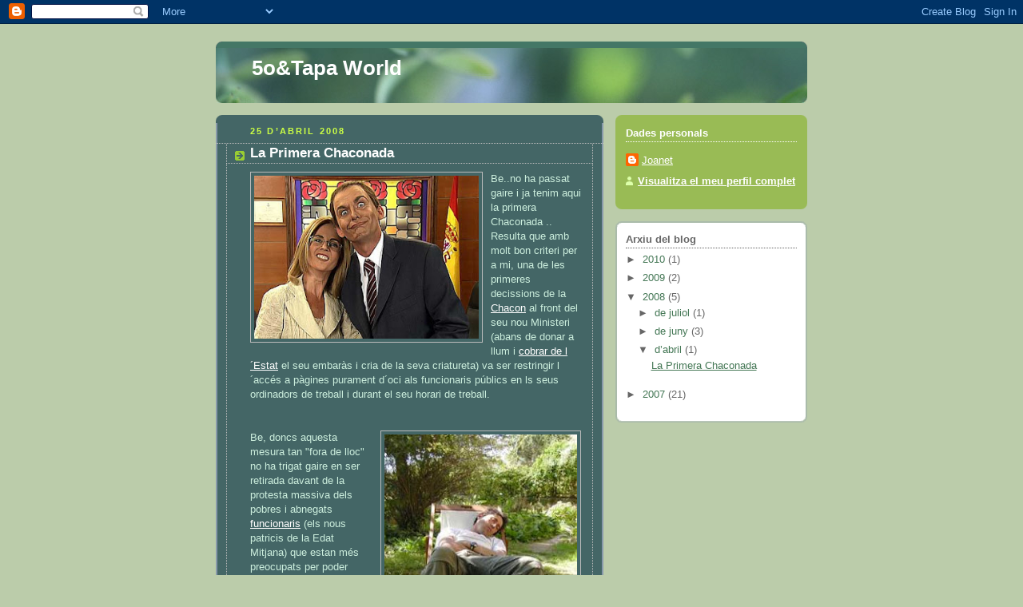

--- FILE ---
content_type: text/html; charset=UTF-8
request_url: https://freakjoanet.blogspot.com/2008/04/la-primera-chaconada.html?showComment=1265405727582
body_size: 35578
content:
<!DOCTYPE html>
<html dir='ltr'>
<head>
<link href='https://www.blogger.com/static/v1/widgets/2944754296-widget_css_bundle.css' rel='stylesheet' type='text/css'/>
<meta content='text/html; charset=UTF-8' http-equiv='Content-Type'/>
<meta content='blogger' name='generator'/>
<link href='https://freakjoanet.blogspot.com/favicon.ico' rel='icon' type='image/x-icon'/>
<link href='http://freakjoanet.blogspot.com/2008/04/la-primera-chaconada.html' rel='canonical'/>
<link rel="alternate" type="application/atom+xml" title="5o&amp;Tapa World - Atom" href="https://freakjoanet.blogspot.com/feeds/posts/default" />
<link rel="alternate" type="application/rss+xml" title="5o&amp;Tapa World - RSS" href="https://freakjoanet.blogspot.com/feeds/posts/default?alt=rss" />
<link rel="service.post" type="application/atom+xml" title="5o&amp;Tapa World - Atom" href="https://www.blogger.com/feeds/37091830/posts/default" />

<link rel="alternate" type="application/atom+xml" title="5o&amp;Tapa World - Atom" href="https://freakjoanet.blogspot.com/feeds/3559223569153272942/comments/default" />
<!--Can't find substitution for tag [blog.ieCssRetrofitLinks]-->
<link href='https://blogger.googleusercontent.com/img/b/R29vZ2xl/AVvXsEiC0dVkO3jbqbQS5bULEk98gCVIpD6YnAomnuFRmt76WFRaV4jWJ3LbzdpxcLPL9KwP6jPRuRQqOtqbk4vzeRtwq5IkFjIbBVuQ_0qH0Hj0pLaGVT1brEHqqif8MnnliOMhEelO/s320/ZP+i+Chac%C3%B3n.jpg' rel='image_src'/>
<meta content='http://freakjoanet.blogspot.com/2008/04/la-primera-chaconada.html' property='og:url'/>
<meta content='La Primera Chaconada' property='og:title'/>
<meta content=' Be..no ha passat gaire i ja tenim aqui la primera Chaconada .. Resulta que amb molt bon criteri per a mi, una de les primeres decissions de...' property='og:description'/>
<meta content='https://blogger.googleusercontent.com/img/b/R29vZ2xl/AVvXsEiC0dVkO3jbqbQS5bULEk98gCVIpD6YnAomnuFRmt76WFRaV4jWJ3LbzdpxcLPL9KwP6jPRuRQqOtqbk4vzeRtwq5IkFjIbBVuQ_0qH0Hj0pLaGVT1brEHqqif8MnnliOMhEelO/w1200-h630-p-k-no-nu/ZP+i+Chac%C3%B3n.jpg' property='og:image'/>
<title>5o&Tapa World: La Primera Chaconada</title>
<style id='page-skin-1' type='text/css'><!--
/*
-----------------------------------------------
Blogger Template Style
Name:     Rounders 4
Date:     27 Feb 2004
Updated by: Blogger Team
----------------------------------------------- */
body {
background:#bca;
margin:0;
text-align:center;
line-height: 1.5em;
font: x-small Trebuchet MS, Verdana, Arial, Sans-serif;
color:#cceedd;
font-size/* */:/**/small;
font-size: /**/small;
}
/* Page Structure
----------------------------------------------- */
/* The images which help create rounded corners depend on the
following widths and measurements. If you want to change
these measurements, the images will also need to change.
*/
#outer-wrapper {
width:740px;
margin:0 auto;
text-align:left;
font: normal normal 100% 'Trebuchet MS',Verdana,Arial,Sans-serif;
}
#main-wrap1 {
width:485px;
float:left;
background:#446666 url("https://resources.blogblog.com/blogblog/data/rounders4/corners_main_bot.gif") no-repeat left bottom;
margin:15px 0 0;
padding:0 0 10px;
color:#cceedd;
font-size:97%;
line-height:1.5em;
word-wrap: break-word; /* fix for long text breaking sidebar float in IE */
overflow: hidden;     /* fix for long non-text content breaking IE sidebar float */
}
#main-wrap2 {
float:left;
width:100%;
background:url("https://resources.blogblog.com/blogblog/data/rounders4/corners_main_top.gif") no-repeat left top;
padding:10px 0 0;
}
#main {
background:url("https://resources.blogblog.com/blogblog/data/rounders4/rails_main.gif") repeat-y left;
padding:0;
width:485px;
}
#sidebar-wrap {
width:240px;
float:right;
margin:15px 0 0;
font-size:97%;
line-height:1.5em;
word-wrap: break-word; /* fix for long text breaking sidebar float in IE */
overflow: hidden;     /* fix for long non-text content breaking IE sidebar float */
}
.main .widget {
margin-top: 0;
margin-right: 13px;
margin-bottom: 4px;
margin-left: 13px;
}
.main .Blog {
margin: 0;
}
/* Links
----------------------------------------------- */
a:link {
color: #ffffff;
}
a:visited {
color: #ffffff;
}
a:hover {
color: #ffffff;
}
a img {
border-width:0;
}
/* Blog Header
----------------------------------------------- */
#header-wrapper {
background: #476 url("https://resources.blogblog.com/blogblog/data/rounders4/corners_cap_top.gif") no-repeat left top;
margin-top:22px;
margin-right:0;
margin-bottom:0;
margin-left:0;
padding-top:8px;
padding-right:0;
padding-bottom:0;
padding-left:0;
color:#ffffff;
}
#header {
background:url("https://resources.blogblog.com/blogblog/data/rounders4/bg_hdr_bot.jpg") no-repeat left bottom;
padding:0 15px 8px;
}
#header h1 {
margin:0;
padding:10px 30px 5px;
line-height:1.2em;
font: normal bold 200% 'Trebuchet MS',Verdana,Arial,Sans-serif;
}
#header a,
#header a:visited {
text-decoration:none;
color: #ffffff;
}
#header .description {
margin:0;
padding:5px 30px 10px;
line-height:1.5em;
font: normal normal 100% 'Trebuchet MS',Verdana,Arial,Sans-serif;
}
/* Posts
----------------------------------------------- */
h2.date-header {
margin-top:0;
margin-right:28px;
margin-bottom:0;
margin-left:43px;
font-size:85%;
line-height:2em;
text-transform:uppercase;
letter-spacing:.2em;
color:#ccff44;
}
.post {
margin:.3em 0 25px;
padding:0 13px;
border:1px dotted #bbbbbb;
border-width:1px 0;
}
.post h3 {
margin:0;
line-height:1.5em;
background:url("https://resources.blogblog.com/blogblog/data/rounders4/icon_arrow.gif") no-repeat 10px .5em;
display:block;
border:1px dotted #bbbbbb;
border-width:0 1px 1px;
padding-top:2px;
padding-right:14px;
padding-bottom:2px;
padding-left:29px;
color: #ffffff;
font: normal bold 135% 'Trebuchet MS',Verdana,Arial,Sans-serif;
}
.post h3 a, .post h3 a:visited {
text-decoration:none;
color: #ffffff;
}
.post h3 a:hover {
background-color: #bbbbbb;
color: #ffffff;
}
.post-body {
border:1px dotted #bbbbbb;
border-width:0 1px 1px;
border-bottom-color:#446666;
padding-top:10px;
padding-right:14px;
padding-bottom:1px;
padding-left:29px;
}
html>body .post-body {
border-bottom-width:0;
}
.post-body {
margin:0 0 .75em;
}
.post-body blockquote {
line-height:1.3em;
}
.post-footer {
background: #577;
margin:0;
padding-top:2px;
padding-right:14px;
padding-bottom:2px;
padding-left:29px;
border:1px dotted #bbbbbb;
border-width:1px;
font-size:100%;
line-height:1.5em;
color: #acb;
}
/*
The first line of the post footer might only have floated text, so we need to give it a height.
The height comes from the post-footer line-height
*/
.post-footer-line-1 {
min-height:1.5em;
_height:1.5em;
}
.post-footer p {
margin: 0;
}
html>body .post-footer {
border-bottom-color:transparent;
}
.uncustomized-post-template .post-footer {
text-align: right;
}
.uncustomized-post-template .post-author,
.uncustomized-post-template .post-timestamp {
display: block;
float: left;
text-align:left;
margin-right: 4px;
}
.post-footer a {
color: #fff;
}
.post-footer a:hover {
color: #eee;
}
a.comment-link {
/* IE5.0/Win doesn't apply padding to inline elements,
so we hide these two declarations from it */
background/* */:/**/url("https://resources.blogblog.com/blogblog/data/rounders4/icon_comment_left.gif") no-repeat left 45%;
padding-left:14px;
}
html>body a.comment-link {
/* Respecified, for IE5/Mac's benefit */
background:url("https://resources.blogblog.com/blogblog/data/rounders4/icon_comment_left.gif") no-repeat left 45%;
padding-left:14px;
}
.post img, table.tr-caption-container {
margin-top:0;
margin-right:0;
margin-bottom:5px;
margin-left:0;
padding:4px;
border:1px solid #bbbbbb;
}
.tr-caption-container img {
border: none;
margin: 0;
padding: 0;
}
blockquote {
margin:.75em 0;
border:1px dotted #bbbbbb;
border-width:1px 0;
padding:5px 15px;
color: #ccff44;
}
.post blockquote p {
margin:.5em 0;
}
#blog-pager-newer-link {
float: left;
margin-left: 13px;
}
#blog-pager-older-link {
float: right;
margin-right: 13px;
}
#blog-pager {
text-align: center;
}
.feed-links {
clear: both;
line-height: 2.5em;
margin-left: 13px;
}
/* Comments
----------------------------------------------- */
#comments {
margin:-25px 13px 0;
border:1px dotted #bbbbbb;
border-width:0 1px 1px;
padding-top:20px;
padding-right:0;
padding-bottom:15px;
padding-left:0;
}
#comments h4 {
margin:0 0 10px;
padding-top:0;
padding-right:14px;
padding-bottom:2px;
padding-left:29px;
border-bottom:1px dotted #bbbbbb;
font-size:120%;
line-height:1.4em;
color:#ffffff;
}
#comments-block {
margin-top:0;
margin-right:15px;
margin-bottom:0;
margin-left:9px;
}
.comment-author {
background:url("https://resources.blogblog.com/blogblog/data/rounders4/icon_comment_left.gif") no-repeat 2px .3em;
margin:.5em 0;
padding-top:0;
padding-right:0;
padding-bottom:0;
padding-left:20px;
font-weight:bold;
}
.comment-body {
margin:0 0 1.25em;
padding-top:0;
padding-right:0;
padding-bottom:0;
padding-left:20px;
}
.comment-body p {
margin:0 0 .5em;
}
.comment-footer {
margin:0 0 .5em;
padding-top:0;
padding-right:0;
padding-bottom:.75em;
padding-left:20px;
}
.comment-footer a:link {
color: #ced;
}
.deleted-comment {
font-style:italic;
color:gray;
}
.comment-form {
padding-left:20px;
padding-right:5px;
}
#comments .comment-form h4 {
padding-left:0px;
}
/* Profile
----------------------------------------------- */
.profile-img {
float: left;
margin-top: 5px;
margin-right: 5px;
margin-bottom: 5px;
margin-left: 0;
border: 4px solid #ffffff;
}
.profile-datablock {
margin-top: 0;
margin-right: 15px;
margin-bottom: .5em;
margin-left: 0;
padding-top: 8px;
}
.profile-link {
background:url("https://resources.blogblog.com/blogblog/data/rounders4/icon_profile_left.gif") no-repeat left .1em;
padding-left:15px;
font-weight:bold;
}
.profile-textblock {
clear: both;
margin: 0;
}
.sidebar .clear, .main .widget .clear {
clear: both;
}
#sidebartop-wrap {
background:#99bb55 url("https://resources.blogblog.com/blogblog/data/rounders4/corners_prof_bot.gif") no-repeat left bottom;
margin:0px 0px 15px;
padding:0px 0px 10px;
color:#ffffff;
}
#sidebartop-wrap2 {
background:url("https://resources.blogblog.com/blogblog/data/rounders4/corners_prof_top.gif") no-repeat left top;
padding: 10px 0 0;
margin:0;
border-width:0;
}
#sidebartop h2 {
line-height:1.5em;
color:#ffffff;
border-bottom: 1px dotted #ffffff;
font: normal bold 100% 'Trebuchet MS',Verdana,Arial,Sans-serif;
margin-bottom: 0.5em;
}
#sidebartop a {
color: #ffffff;
}
#sidebartop a:hover {
color: #eeeeee;
}
#sidebartop a:visited {
color: #eeeeee;
}
/* Sidebar Boxes
----------------------------------------------- */
.sidebar .widget {
margin:.5em 13px 1.25em;
padding:0 0px;
}
.widget-content {
margin-top: 0.5em;
}
#sidebarbottom-wrap1 {
background: #ffffff url("https://resources.blogblog.com/blogblog/data/rounders4/corners_side_top.gif") no-repeat left top;
margin:0 0 15px;
padding:10px 0 0;
color: #666666;
}
#sidebarbottom-wrap2 {
background:url("https://resources.blogblog.com/blogblog/data/rounders4/corners_side_bot.gif") no-repeat left bottom;
padding:0 0 8px;
}
#sidebar {
background:url("https://resources.blogblog.com/blogblog/data/rounders4/rails_side.gif") repeat-y;
}
#sidebar {
color: #666666;
}
#sidebar h2 {
color: #666666;
border-bottom: 1px dotted #666666;
margin-bottom: 0.5em;
}
#sidebar a {
color: #447755;
}
#sidebar a:hover,
#sidebar a:visited {
color: #779988;
}
.sidebar h2 {
margin:0;
padding:0 0 .2em;
line-height:1.5em;
font:normal bold 100% 'Trebuchet MS',Verdana,Arial,Sans-serif;
}
.sidebar ul {
list-style:none;
margin:0 0 1.25em;
padding:0;
}
.sidebar ul li {
background:url("https://resources.blogblog.com/blogblog/data/rounders4/icon_arrow_sm.gif") no-repeat 2px .25em;
margin:0;
padding-top:0;
padding-right:0;
padding-bottom:3px;
padding-left:16px;
margin-bottom:3px;
border-bottom:1px dotted #bbbbbb;
line-height:1.4em;
}
.sidebar p {
margin:0 0 .6em;
}
/* Footer
----------------------------------------------- */
#footer-wrap1 {
clear:both;
margin:0 0 10px;
padding:15px 0 0;
}
#footer-wrap2 {
background:#447766 url("https://resources.blogblog.com/blogblog/data/rounders4/corners_cap_top.gif") no-repeat left top;
color:#ffffff;
}
#footer {
background:url("https://resources.blogblog.com/blogblog/data/rounders4/corners_cap_bot.gif") no-repeat left bottom;
padding:8px 15px;
}
#footer hr {display:none;}
#footer p {margin:0;}
#footer a {color:#ffffff;}
#footer .widget-content {
margin:0;
}
/** Page structure tweaks for layout editor wireframe */
body#layout #main-wrap1,
body#layout #sidebar-wrap,
body#layout #header-wrapper {
margin-top: 0;
}
body#layout #header, body#layout #header-wrapper,
body#layout #outer-wrapper {
margin-left:0,
margin-right: 0;
padding: 0;
}
body#layout #outer-wrapper {
width: 730px;
}
body#layout #footer-wrap1 {
padding-top: 0;
}

--></style>
<link href='https://www.blogger.com/dyn-css/authorization.css?targetBlogID=37091830&amp;zx=a0ec6eef-d6fc-43eb-865a-6e42f42d72e9' media='none' onload='if(media!=&#39;all&#39;)media=&#39;all&#39;' rel='stylesheet'/><noscript><link href='https://www.blogger.com/dyn-css/authorization.css?targetBlogID=37091830&amp;zx=a0ec6eef-d6fc-43eb-865a-6e42f42d72e9' rel='stylesheet'/></noscript>
<meta name='google-adsense-platform-account' content='ca-host-pub-1556223355139109'/>
<meta name='google-adsense-platform-domain' content='blogspot.com'/>

</head>
<body>
<div class='navbar section' id='navbar'><div class='widget Navbar' data-version='1' id='Navbar1'><script type="text/javascript">
    function setAttributeOnload(object, attribute, val) {
      if(window.addEventListener) {
        window.addEventListener('load',
          function(){ object[attribute] = val; }, false);
      } else {
        window.attachEvent('onload', function(){ object[attribute] = val; });
      }
    }
  </script>
<div id="navbar-iframe-container"></div>
<script type="text/javascript" src="https://apis.google.com/js/platform.js"></script>
<script type="text/javascript">
      gapi.load("gapi.iframes:gapi.iframes.style.bubble", function() {
        if (gapi.iframes && gapi.iframes.getContext) {
          gapi.iframes.getContext().openChild({
              url: 'https://www.blogger.com/navbar/37091830?po\x3d3559223569153272942\x26origin\x3dhttps://freakjoanet.blogspot.com',
              where: document.getElementById("navbar-iframe-container"),
              id: "navbar-iframe"
          });
        }
      });
    </script><script type="text/javascript">
(function() {
var script = document.createElement('script');
script.type = 'text/javascript';
script.src = '//pagead2.googlesyndication.com/pagead/js/google_top_exp.js';
var head = document.getElementsByTagName('head')[0];
if (head) {
head.appendChild(script);
}})();
</script>
</div></div>
<div id='outer-wrapper'>
<div id='header-wrapper'>
<div class='header section' id='header'><div class='widget Header' data-version='1' id='Header1'>
<div id='header-inner'>
<div class='titlewrapper'>
<h1 class='title'>
<a href='https://freakjoanet.blogspot.com/'>
5o&Tapa World
</a>
</h1>
</div>
<div class='descriptionwrapper'>
<p class='description'><span>
</span></p>
</div>
</div>
</div></div>
</div>
<div id='crosscol-wrapper' style='text-align:center'>
<div class='crosscol no-items section' id='crosscol'></div>
</div>
<div id='main-wrap1'><div id='main-wrap2'>
<div class='main section' id='main'><div class='widget Blog' data-version='1' id='Blog1'>
<div class='blog-posts hfeed'>

          <div class="date-outer">
        
<h2 class='date-header'><span>25 d&#8217;abril 2008</span></h2>

          <div class="date-posts">
        
<div class='post-outer'>
<div class='post hentry uncustomized-post-template' itemprop='blogPost' itemscope='itemscope' itemtype='http://schema.org/BlogPosting'>
<meta content='https://blogger.googleusercontent.com/img/b/R29vZ2xl/AVvXsEiC0dVkO3jbqbQS5bULEk98gCVIpD6YnAomnuFRmt76WFRaV4jWJ3LbzdpxcLPL9KwP6jPRuRQqOtqbk4vzeRtwq5IkFjIbBVuQ_0qH0Hj0pLaGVT1brEHqqif8MnnliOMhEelO/s320/ZP+i+Chac%C3%B3n.jpg' itemprop='image_url'/>
<meta content='37091830' itemprop='blogId'/>
<meta content='3559223569153272942' itemprop='postId'/>
<a name='3559223569153272942'></a>
<h3 class='post-title entry-title' itemprop='name'>
La Primera Chaconada
</h3>
<div class='post-header'>
<div class='post-header-line-1'></div>
</div>
<div class='post-body entry-content' id='post-body-3559223569153272942' itemprop='description articleBody'>
<div><a href="https://blogger.googleusercontent.com/img/b/R29vZ2xl/AVvXsEiC0dVkO3jbqbQS5bULEk98gCVIpD6YnAomnuFRmt76WFRaV4jWJ3LbzdpxcLPL9KwP6jPRuRQqOtqbk4vzeRtwq5IkFjIbBVuQ_0qH0Hj0pLaGVT1brEHqqif8MnnliOMhEelO/s1600-h/ZP+i+Chac%C3%B3n.jpg"><img alt="" border="0" height="199" id="BLOGGER_PHOTO_ID_5193166151653940402" src="https://blogger.googleusercontent.com/img/b/R29vZ2xl/AVvXsEiC0dVkO3jbqbQS5bULEk98gCVIpD6YnAomnuFRmt76WFRaV4jWJ3LbzdpxcLPL9KwP6jPRuRQqOtqbk4vzeRtwq5IkFjIbBVuQ_0qH0Hj0pLaGVT1brEHqqif8MnnliOMhEelO/s320/ZP+i+Chac%C3%B3n.jpg" style="FLOAT: left; MARGIN: 0px 10px 10px 0px; WIDTH: 281px; CURSOR: hand; HEIGHT: 204px" width="281" /></a> </div><div>Be..no ha passat gaire i ja tenim aqui la primera Chaconada ..<br />Resulta que amb molt bon criteri per a mi, una de les primeres decissions de la <a href="http://www.diariodemallorca.es/secciones/noticia.jsp?pRef=2008041700_13_349309__Ultima-Chacon-Guerra">Chacon</a> al front del seu nou Ministeri (abans de donar a llum i <a href="http://app2.expansion.com/blogs/web/saballs.html?opcion=1&amp;codPost=47633&amp;categoria=6">cobrar de l&#180;Estat</a> el seu embaràs i cria de la seva criatureta) va ser restringir l&#180;accés a pàgines purament d&#180;oci als funcionaris públics en ls seus ordinadors de treball i durant el seu horari de treball.<br /></div><br /><div></div><br /><div><a href="https://blogger.googleusercontent.com/img/b/R29vZ2xl/AVvXsEjCFXm6A0qrx0aAq0kuhM-hTqRkhsZQr0U30aFLMMKTRUnGRjzhse3XVLsW1TFUXEYCcgIJMjUqQpJwAs6kh5sentnYV0xrPAg_D7E8jht_d-GmKGppHiT-egE3pXQH9CbFRlcs/s1600-h/vago.jpg"><img alt="" border="0" height="305" id="BLOGGER_PHOTO_ID_5193167135201451202" src="https://blogger.googleusercontent.com/img/b/R29vZ2xl/AVvXsEjCFXm6A0qrx0aAq0kuhM-hTqRkhsZQr0U30aFLMMKTRUnGRjzhse3XVLsW1TFUXEYCcgIJMjUqQpJwAs6kh5sentnYV0xrPAg_D7E8jht_d-GmKGppHiT-egE3pXQH9CbFRlcs/s320/vago.jpg" style="FLOAT: right; MARGIN: 0px 0px 10px 10px; CURSOR: hand" width="241" /></a></div><div>Be, doncs aquesta mesura tan "fora de lloc" no ha trigat gaire en ser retirada davant de la protesta massiva dels pobres i abnegats <a href="http://www.todoperro.es/">funcionaris</a> (els nous patricis de la Edat Mitjana) que estan més preocupats per poder entrar a Interviu , Marca , Gran hermano o Ebay en horari de treball que no pas de portar el dia a dia de la societat de la qual formen part..<br />Hom treballa en una empresa on tenim restringit accés a vàries pàgines i tot i putejar-me, ho entenc i accepto ..es pot tenir internet per a buscar informació o inclús controlar el teu email personal, però no com a eina d&#180;oci en horari i lloc de treball ..<br />Des d&#180;aqui la meva més profunda <a href="http://www.lacronicabadajoz.com/noticias/noticia.asp?pkid=29701">solidaritat</a> amb els pobres funcionaris i espero que com a mesura per a compensar aquests dies que no han pogut accedir a les seves pàgines habituals en el dia a dia, els hi afegeixin els mateixos dies que no han tingut accés a Internet a les seves vacances anuals a fi i a efete de compensar uns dies en que han hagut alló que tant desgasta : treballar ...<br />Ya semos europeos ...</div>
<div style='clear: both;'></div>
</div>
<div class='post-footer'>
<div class='post-footer-line post-footer-line-1'>
<span class='post-author vcard'>
Publicat per
<span class='fn' itemprop='author' itemscope='itemscope' itemtype='http://schema.org/Person'>
<meta content='https://www.blogger.com/profile/01674876294547185140' itemprop='url'/>
<a class='g-profile' href='https://www.blogger.com/profile/01674876294547185140' rel='author' title='author profile'>
<span itemprop='name'>Joanet</span>
</a>
</span>
</span>
<span class='post-timestamp'>
a
<meta content='http://freakjoanet.blogspot.com/2008/04/la-primera-chaconada.html' itemprop='url'/>
<a class='timestamp-link' href='https://freakjoanet.blogspot.com/2008/04/la-primera-chaconada.html' rel='bookmark' title='permanent link'><abbr class='published' itemprop='datePublished' title='2008-04-25T14:48:00+02:00'>2:48 p.&#8239;m.</abbr></a>
</span>
<span class='post-comment-link'>
</span>
<span class='post-icons'>
<span class='item-control blog-admin pid-1372457259'>
<a href='https://www.blogger.com/post-edit.g?blogID=37091830&postID=3559223569153272942&from=pencil' title='Modificar el missatge'>
<img alt='' class='icon-action' height='18' src='https://resources.blogblog.com/img/icon18_edit_allbkg.gif' width='18'/>
</a>
</span>
</span>
<div class='post-share-buttons goog-inline-block'>
</div>
</div>
<div class='post-footer-line post-footer-line-2'>
<span class='post-labels'>
</span>
</div>
<div class='post-footer-line post-footer-line-3'>
<span class='post-location'>
</span>
</div>
</div>
</div>
<div class='comments' id='comments'>
<a name='comments'></a>
<h4>58 comentaris:</h4>
<div id='Blog1_comments-block-wrapper'>
<dl class='avatar-comment-indent' id='comments-block'>
<dt class='comment-author ' id='c6960164397238740085'>
<a name='c6960164397238740085'></a>
<div class="avatar-image-container avatar-stock"><span dir="ltr"><img src="//resources.blogblog.com/img/blank.gif" width="35" height="35" alt="" title="An&ograve;nim">

</span></div>
Anònim
ha dit...
</dt>
<dd class='comment-body' id='Blog1_cmt-6960164397238740085'>
<p>
Però si vosté es mor de ganes de ser funcionari.<BR/><BR/>Abaix la dictadura del funcionariat!!!!!!!!.
</p>
</dd>
<dd class='comment-footer'>
<span class='comment-timestamp'>
<a href='https://freakjoanet.blogspot.com/2008/04/la-primera-chaconada.html?showComment=1209138060000#c6960164397238740085' title='comment permalink'>
5:41 p.&#8239;m.
</a>
<span class='item-control blog-admin pid-350716319'>
<a class='comment-delete' href='https://www.blogger.com/comment/delete/37091830/6960164397238740085' title='Suprimeix el comentari'>
<img src='https://resources.blogblog.com/img/icon_delete13.gif'/>
</a>
</span>
</span>
</dd>
<dt class='comment-author ' id='c6452502566861231686'>
<a name='c6452502566861231686'></a>
<div class="avatar-image-container avatar-stock"><span dir="ltr"><img src="//resources.blogblog.com/img/blank.gif" width="35" height="35" alt="" title="An&ograve;nim">

</span></div>
Anònim
ha dit...
</dt>
<dd class='comment-body' id='Blog1_cmt-6452502566861231686'>
<p>
no m'agrada la chacon i no m'agrada el ministeri de defensa, però, tenin en compte que aquesta dona JA està cobrant de l'estat per que hauria de deizar de fer-ho quan tingui el nen i estigui quatre mesos de baixa? <BR/><BR/>No hay baja no hay bebes, no hay bebes, pues dentro de 30 años no hay pensiones.<BR/>La misma frase tambien funciona sustituyendo baja por polvo.<BR/><BR/>Precisament, no es pitjor la pensió vitalicia d'un ex-president de bigoti que amés te uns ingresos descomunals com a conferenciant?<BR/><BR/>Jo tambe em solidaritzo amb els funcinais, que a mi si em treuen internet...
</p>
</dd>
<dd class='comment-footer'>
<span class='comment-timestamp'>
<a href='https://freakjoanet.blogspot.com/2008/04/la-primera-chaconada.html?showComment=1209370380000#c6452502566861231686' title='comment permalink'>
10:13 a.&#8239;m.
</a>
<span class='item-control blog-admin pid-350716319'>
<a class='comment-delete' href='https://www.blogger.com/comment/delete/37091830/6452502566861231686' title='Suprimeix el comentari'>
<img src='https://resources.blogblog.com/img/icon_delete13.gif'/>
</a>
</span>
</span>
</dd>
<dt class='comment-author ' id='c8169968617719903494'>
<a name='c8169968617719903494'></a>
<div class="avatar-image-container avatar-stock"><span dir="ltr"><img src="//resources.blogblog.com/img/blank.gif" width="35" height="35" alt="" title="An&ograve;nim">

</span></div>
Anònim
ha dit...
</dt>
<dd class='comment-body' id='Blog1_cmt-8169968617719903494'>
<p>
No se peruqe et fiques amb els funcionris...<BR/>Teòricament, l'esdtat ha de cobrir els seerveis bàsixs elementls: educacio, sanitat, vivenda, defensa,....<BR/>i això es fa amb funcionaris...<BR/>Potser no va gairebé...pero si estigués en mans privadees, segur wue no ens oferirien cap servei sense pagar.<BR/>Internet esta bé i les pagines de ties en boles també...
</p>
</dd>
<dd class='comment-footer'>
<span class='comment-timestamp'>
<a href='https://freakjoanet.blogspot.com/2008/04/la-primera-chaconada.html?showComment=1211374260000#c8169968617719903494' title='comment permalink'>
2:51 p.&#8239;m.
</a>
<span class='item-control blog-admin pid-350716319'>
<a class='comment-delete' href='https://www.blogger.com/comment/delete/37091830/8169968617719903494' title='Suprimeix el comentari'>
<img src='https://resources.blogblog.com/img/icon_delete13.gif'/>
</a>
</span>
</span>
</dd>
<dt class='comment-author ' id='c1685420233937946156'>
<a name='c1685420233937946156'></a>
<div class="avatar-image-container avatar-stock"><span dir="ltr"><img src="//resources.blogblog.com/img/blank.gif" width="35" height="35" alt="" title="An&ograve;nim">

</span></div>
Anònim
ha dit...
</dt>
<dd class='comment-body' id='Blog1_cmt-1685420233937946156'>
<p>
hi <br /><br />can anyone help me<br />i have tried for over a week now to get a loan,i have very bad credit history mainly due to a failed marrage ,i have had all the usual ,wh loans,advantage loans ,yes loans ,get in touch and promise a [url=http://www.usainstantpayday.com]bad credit loans[/url] on paying the brokerage fee,i am reluctant due to reviews on the net and i have been stung before by a company called wentorth finance ,and never got the loan of the 50 pound fee back,<br />i have had an offer from flm but need a gaurantor which isnt really an option either .<br />i wondered if anyone had any loan companys that considered bad credit ,but loaned direct without these numerous sites with different alias but mainly did same thing pay us and we will get u loan (maybe)senario<br />has anyone also heard of a company called fresh loans they have they sent me details out but the may be a charge but not always ,i suspect she didnt want to tell me there was a charge <br /><br />thanks <br />SeamCrimi
</p>
</dd>
<dd class='comment-footer'>
<span class='comment-timestamp'>
<a href='https://freakjoanet.blogspot.com/2008/04/la-primera-chaconada.html?showComment=1265061372210#c1685420233937946156' title='comment permalink'>
10:56 p.&#8239;m.
</a>
<span class='item-control blog-admin pid-350716319'>
<a class='comment-delete' href='https://www.blogger.com/comment/delete/37091830/1685420233937946156' title='Suprimeix el comentari'>
<img src='https://resources.blogblog.com/img/icon_delete13.gif'/>
</a>
</span>
</span>
</dd>
<dt class='comment-author ' id='c304601929012880893'>
<a name='c304601929012880893'></a>
<div class="avatar-image-container avatar-stock"><span dir="ltr"><img src="//resources.blogblog.com/img/blank.gif" width="35" height="35" alt="" title="An&ograve;nim">

</span></div>
Anònim
ha dit...
</dt>
<dd class='comment-body' id='Blog1_cmt-304601929012880893'>
<p>
loved las vegas? unpredictable undertaking the all supplemental [url=http://www.casinolasvegass.com]casino[/url] las vegas at www.casinolasvegass.com with all upon 75 swell unbolted [url=http://www.casinolasvegass.com]online casino[/url] games like slots, roulette, baccarat, craps and more and best of unerring lettuce with our $400 cost-free bonus.<br />we from up to in judicious games then the broken-down online [url=http://www.place-a-bet.net/]casino[/url] www.place-a-bet.net!
</p>
</dd>
<dd class='comment-footer'>
<span class='comment-timestamp'>
<a href='https://freakjoanet.blogspot.com/2008/04/la-primera-chaconada.html?showComment=1265226707280#c304601929012880893' title='comment permalink'>
8:51 p.&#8239;m.
</a>
<span class='item-control blog-admin pid-350716319'>
<a class='comment-delete' href='https://www.blogger.com/comment/delete/37091830/304601929012880893' title='Suprimeix el comentari'>
<img src='https://resources.blogblog.com/img/icon_delete13.gif'/>
</a>
</span>
</span>
</dd>
<dt class='comment-author ' id='c7875391020492665171'>
<a name='c7875391020492665171'></a>
<div class="avatar-image-container avatar-stock"><span dir="ltr"><img src="//resources.blogblog.com/img/blank.gif" width="35" height="35" alt="" title="An&ograve;nim">

</span></div>
Anònim
ha dit...
</dt>
<dd class='comment-body' id='Blog1_cmt-7875391020492665171'>
<p>
[color=#7b8186]Howdy<br /><br />With the continuing rise in popularity of yahoo poker chips as a virtual currency in facebook texas holdem poker a lot of scammers have engaged themselves, who try their best to trick unsuspecting players out of their hard earned facebook poker chips. All over the internet forums are littered with posts by innocent people who have had their chips stolen. Nothing is as sorry state as logging to Facebook or MySpace to play a few hands of poker only to find that your account is hacked and your poker chips are gone.[/color]<br /><br />[url=http://www.chipshut.com][img]http://www.chipshut.com/img/facebook-poker-chips-hut.jpg[/img][/url]<br /><br />[color=#7b8186]Keep these basic things in mind to protect your facebook poker chips:<br /><br />Never give your password to a stranger: Trust is a delicate thing that takes a long time to build but only second to destroy. You may meet a sexy girl in poker room and you are friends with him/her. He/she will keep interacting with you days before playing her trick. So be carefull enough to protect your login credentials to yourself, else this may lead to disaster.<br /><br />Be careful about what you download: Regular online gamers are looking for cheats or hacks for the games they play in order to give them an edge on their opponents. Poker is no different and there are many websites on the internet touting facebook poker cheats and hacks for those brave enough to download and install them. But many of these so called facebook poker cheats have viruses or trojan programs. The moment you install any of these your computer is at the risk of attacks by the creator of the program. He can then have access to vital information that you access from your computer. Leaving your facebook poker account at risk of been hacked. If you never downloaded any of these programs then you&#8217;re probably safe, and if you have then you should run a spyware detection program. The best move will be for get your computer formatted to avoid any loop holes.<br /><br />Phishing Links: This way of hacking has been thee for quite sometime now. Theives send legitimate and official looking emails to your inbox. When you open them you are asked to click on the link and login in order to save your account or win free facebook poker chips, but in reality you are logging into a fake site that sends your information off to the hacker who made it. Before you find it out, its too late to react and they would have already broken into your account and emptied it of any facebook poker chips that you may have.<br /><br />YouTube scams: If you do a search on youtube for facebook poker cheats, zynga poker hacks, or free facebook poker chips you&#8217;ll find hundreds of videos on the topic. More than 90% of them are made by idiots hoping to convince you to send them your account information. They range from slightly clever to completely moronic.<br /><br />Image Photo Having Exe Embedded In it: This one is hard to catch. This is the latest fashion that is used by phisher, you will be asked to share family photo&#39;s. When you open their photo, that will innitiate an exe in the background which will steal all your information and send to the mastermind behin it. So be careful with whom you share photos.<br /><br />Hope these tips help you saving your chips.<br /><br />These tips have been brought to you by [/color][url=http://www.chipshut.com]Chips Hut[/url][color=#7b8186] if you are looking to buy [/color][url=http://www.chipshut.com]facebook poker chips[/url], [color=#7b8186]you may go to our online store.<br /><br />Thanks[/color][img]http://www.chipshut.com/img/chips-hut-smily.gif[/img]
</p>
</dd>
<dd class='comment-footer'>
<span class='comment-timestamp'>
<a href='https://freakjoanet.blogspot.com/2008/04/la-primera-chaconada.html?showComment=1265405727582#c7875391020492665171' title='comment permalink'>
10:35 p.&#8239;m.
</a>
<span class='item-control blog-admin pid-350716319'>
<a class='comment-delete' href='https://www.blogger.com/comment/delete/37091830/7875391020492665171' title='Suprimeix el comentari'>
<img src='https://resources.blogblog.com/img/icon_delete13.gif'/>
</a>
</span>
</span>
</dd>
<dt class='comment-author ' id='c2065854306370172200'>
<a name='c2065854306370172200'></a>
<div class="avatar-image-container avatar-stock"><span dir="ltr"><img src="//resources.blogblog.com/img/blank.gif" width="35" height="35" alt="" title="An&ograve;nim">

</span></div>
Anònim
ha dit...
</dt>
<dd class='comment-body' id='Blog1_cmt-2065854306370172200'>
<p>
hello! acquire mac shred torrents here<br /> http://www.osxtorrents.com
</p>
</dd>
<dd class='comment-footer'>
<span class='comment-timestamp'>
<a href='https://freakjoanet.blogspot.com/2008/04/la-primera-chaconada.html?showComment=1265744477727#c2065854306370172200' title='comment permalink'>
8:41 p.&#8239;m.
</a>
<span class='item-control blog-admin pid-350716319'>
<a class='comment-delete' href='https://www.blogger.com/comment/delete/37091830/2065854306370172200' title='Suprimeix el comentari'>
<img src='https://resources.blogblog.com/img/icon_delete13.gif'/>
</a>
</span>
</span>
</dd>
<dt class='comment-author ' id='c7095671777831959660'>
<a name='c7095671777831959660'></a>
<div class="avatar-image-container avatar-stock"><span dir="ltr"><img src="//resources.blogblog.com/img/blank.gif" width="35" height="35" alt="" title="An&ograve;nim">

</span></div>
Anònim
ha dit...
</dt>
<dd class='comment-body' id='Blog1_cmt-7095671777831959660'>
<p>
Hello everybody! I do not know where to start but hope this place will be useful for me. <br />In first steps it&#39;s very good if somebody supports you, so hope to meet friendly and helpful people here. Let me know if I can help you.<br />Thanks and good luck everyone! ;)
</p>
</dd>
<dd class='comment-footer'>
<span class='comment-timestamp'>
<a href='https://freakjoanet.blogspot.com/2008/04/la-primera-chaconada.html?showComment=1265893665215#c7095671777831959660' title='comment permalink'>
2:07 p.&#8239;m.
</a>
<span class='item-control blog-admin pid-350716319'>
<a class='comment-delete' href='https://www.blogger.com/comment/delete/37091830/7095671777831959660' title='Suprimeix el comentari'>
<img src='https://resources.blogblog.com/img/icon_delete13.gif'/>
</a>
</span>
</span>
</dd>
<dt class='comment-author ' id='c5715006307667241086'>
<a name='c5715006307667241086'></a>
<div class="avatar-image-container avatar-stock"><span dir="ltr"><img src="//resources.blogblog.com/img/blank.gif" width="35" height="35" alt="" title="An&ograve;nim">

</span></div>
Anònim
ha dit...
</dt>
<dd class='comment-body' id='Blog1_cmt-5715006307667241086'>
<p>
This amazing tool submits all your articles to the Top 65 Web2-Directories, providing you with almost instant Professional Status in your niche and tons of traffic to your money site.<br />And all in a very short time!!!<br /><br />[url=http://www.squidoo.com/SEnuke_review_impressions]Click Here for more![/url].
</p>
</dd>
<dd class='comment-footer'>
<span class='comment-timestamp'>
<a href='https://freakjoanet.blogspot.com/2008/04/la-primera-chaconada.html?showComment=1266122740711#c5715006307667241086' title='comment permalink'>
5:45 a.&#8239;m.
</a>
<span class='item-control blog-admin pid-350716319'>
<a class='comment-delete' href='https://www.blogger.com/comment/delete/37091830/5715006307667241086' title='Suprimeix el comentari'>
<img src='https://resources.blogblog.com/img/icon_delete13.gif'/>
</a>
</span>
</span>
</dd>
<dt class='comment-author ' id='c4406680051623755064'>
<a name='c4406680051623755064'></a>
<div class="avatar-image-container avatar-stock"><span dir="ltr"><img src="//resources.blogblog.com/img/blank.gif" width="35" height="35" alt="" title="An&ograve;nim">

</span></div>
Anònim
ha dit...
</dt>
<dd class='comment-body' id='Blog1_cmt-4406680051623755064'>
<p>
[COLOR=&quot;Red&quot;][B]Click on the pictures to view in full size[/B][/COLOR]<br /><br />[URL=http://www.wallpaperhungama.in/details.php?image_id=13383][IMG]http://www.wallpaperhungama.in/data/thumbnails/11/Katrina Kaif-314.jpg[/IMG][/URL]<br /><br />[URL=http://www.wallpaperhungama.in/details.php?image_id=8825][IMG]http://www.wallpaperhungama.in/data/thumbnails/11/Katrina Kaif-309.jpg[/IMG][/URL]<br /><br />[URL=http://www.wallpaperhungama.in/details.php?image_id=8822][IMG]http://www.wallpaperhungama.in/data/thumbnails/11/Katrina Kaif-306.jpg[/IMG][/URL]<br /><br />[URL=http://www.wallpaperhungama.in/details.php?image_id=4238][IMG]http://www.wallpaperhungama.in/data/thumbnails/11/Katrina_Kaif-99.jpg[/IMG][/URL]<br /><br /><br />[url=http://www.wallpaperhungama.in/cat-Asin-32.htm][b]Katrina Kaif Hot Wallpapers[/b][/url]<br /><br />Photo gallery at t WallpaperHungama.in is dedicated to Katrina Kaif Pictures. Click on the thumbnails into enlarged Katrina Kaif pictures, exclusive photographs and absolute photos. Also constraint discernible other Pictures Gallery through despite Expensive property and Momentous Boldness twin scans, talking picture captures, movie promos, wallpapers, hollywood &amp; bollywood pictures, photos of actresses and celebrities
</p>
</dd>
<dd class='comment-footer'>
<span class='comment-timestamp'>
<a href='https://freakjoanet.blogspot.com/2008/04/la-primera-chaconada.html?showComment=1266357925483#c4406680051623755064' title='comment permalink'>
11:05 p.&#8239;m.
</a>
<span class='item-control blog-admin pid-350716319'>
<a class='comment-delete' href='https://www.blogger.com/comment/delete/37091830/4406680051623755064' title='Suprimeix el comentari'>
<img src='https://resources.blogblog.com/img/icon_delete13.gif'/>
</a>
</span>
</span>
</dd>
<dt class='comment-author ' id='c2560888604354114464'>
<a name='c2560888604354114464'></a>
<div class="avatar-image-container avatar-stock"><span dir="ltr"><img src="//resources.blogblog.com/img/blank.gif" width="35" height="35" alt="" title="An&ograve;nim">

</span></div>
Anònim
ha dit...
</dt>
<dd class='comment-body' id='Blog1_cmt-2560888604354114464'>
<p>
I have recently tried  to find a good vendor of e-smokes.  A friend recommended [url=http://www.insanereleases.info/greensmokef.html]Green Smoke[/url] According to their website this is how they described their product:<br />&quot;Green Smoke offers supreme Electronic cigarettes with spendable cartridges that produce the highest smoke volume in the industry. With a collection of flavors and nicotine levels, Green Smoke&#39;s&#8482; patented technology offers convenience and exhibit performance that is unmatched.  Green Smoke&#8482; products have been independently tested for safety.&quot;<br />I&#39;m thinking of buying them.  Anyone else have experience with this cigarette?
</p>
</dd>
<dd class='comment-footer'>
<span class='comment-timestamp'>
<a href='https://freakjoanet.blogspot.com/2008/04/la-primera-chaconada.html?showComment=1266929523353#c2560888604354114464' title='comment permalink'>
1:52 p.&#8239;m.
</a>
<span class='item-control blog-admin pid-350716319'>
<a class='comment-delete' href='https://www.blogger.com/comment/delete/37091830/2560888604354114464' title='Suprimeix el comentari'>
<img src='https://resources.blogblog.com/img/icon_delete13.gif'/>
</a>
</span>
</span>
</dd>
<dt class='comment-author ' id='c6141160335873385044'>
<a name='c6141160335873385044'></a>
<div class="avatar-image-container avatar-stock"><span dir="ltr"><img src="//resources.blogblog.com/img/blank.gif" width="35" height="35" alt="" title="An&ograve;nim">

</span></div>
Anònim
ha dit...
</dt>
<dd class='comment-body' id='Blog1_cmt-6141160335873385044'>
<p>
madonna cd singles [url=http://loveepicentre.com/]adventure travel singles[/url] carbon dating http://loveepicentre.com/ indian dating
</p>
</dd>
<dd class='comment-footer'>
<span class='comment-timestamp'>
<a href='https://freakjoanet.blogspot.com/2008/04/la-primera-chaconada.html?showComment=1267360358085#c6141160335873385044' title='comment permalink'>
1:32 p.&#8239;m.
</a>
<span class='item-control blog-admin pid-350716319'>
<a class='comment-delete' href='https://www.blogger.com/comment/delete/37091830/6141160335873385044' title='Suprimeix el comentari'>
<img src='https://resources.blogblog.com/img/icon_delete13.gif'/>
</a>
</span>
</span>
</dd>
<dt class='comment-author ' id='c6708750070424153469'>
<a name='c6708750070424153469'></a>
<div class="avatar-image-container avatar-stock"><span dir="ltr"><img src="//resources.blogblog.com/img/blank.gif" width="35" height="35" alt="" title="An&ograve;nim">

</span></div>
Anònim
ha dit...
</dt>
<dd class='comment-body' id='Blog1_cmt-6708750070424153469'>
<p>
Hello, as you can see this is my first post here.<br />Hope to get some help from you if I will have some quesitons.<br />Thanks and good luck everyone! ;)
</p>
</dd>
<dd class='comment-footer'>
<span class='comment-timestamp'>
<a href='https://freakjoanet.blogspot.com/2008/04/la-primera-chaconada.html?showComment=1267509153058#c6708750070424153469' title='comment permalink'>
6:52 a.&#8239;m.
</a>
<span class='item-control blog-admin pid-350716319'>
<a class='comment-delete' href='https://www.blogger.com/comment/delete/37091830/6708750070424153469' title='Suprimeix el comentari'>
<img src='https://resources.blogblog.com/img/icon_delete13.gif'/>
</a>
</span>
</span>
</dd>
<dt class='comment-author ' id='c2829417687177447757'>
<a name='c2829417687177447757'></a>
<div class="avatar-image-container avatar-stock"><span dir="ltr"><img src="//resources.blogblog.com/img/blank.gif" width="35" height="35" alt="" title="An&ograve;nim">

</span></div>
Anònim
ha dit...
</dt>
<dd class='comment-body' id='Blog1_cmt-2829417687177447757'>
<p>
Great web site!<br /><br />Most everyone needs to obtain insurance at one time or another, whether it is <br />auto insurance, life insurance, health insurance, or homeowners insurance. <br />These times it is more painless than ever to obtain free insurance quotes from several <br />businesses in order to find the best deal. You can also see how to save <br />a good deal of money in free gas when you obtain your insurance cost quotations.<br /><br />[url=http://freeinsurancequoteshq.com]Free insurance quotes[/url]<br />http://freeinsurancequoteshq.com<br /><br />[url=http://familytreesoftware.org/]Family Tree Software[/url]<br /><br />http://freeinsurancequoteshq.com/life/term-life-insurance-price-quote.htm
</p>
</dd>
<dd class='comment-footer'>
<span class='comment-timestamp'>
<a href='https://freakjoanet.blogspot.com/2008/04/la-primera-chaconada.html?showComment=1267945886032#c2829417687177447757' title='comment permalink'>
8:11 a.&#8239;m.
</a>
<span class='item-control blog-admin pid-350716319'>
<a class='comment-delete' href='https://www.blogger.com/comment/delete/37091830/2829417687177447757' title='Suprimeix el comentari'>
<img src='https://resources.blogblog.com/img/icon_delete13.gif'/>
</a>
</span>
</span>
</dd>
<dt class='comment-author ' id='c4215516124560982395'>
<a name='c4215516124560982395'></a>
<div class="avatar-image-container avatar-stock"><span dir="ltr"><img src="//resources.blogblog.com/img/blank.gif" width="35" height="35" alt="" title="An&ograve;nim">

</span></div>
Anònim
ha dit...
</dt>
<dd class='comment-body' id='Blog1_cmt-4215516124560982395'>
<p>
making the most of the sales :-<br />http://www.shredordie.com/videos/6ae575b7b4
</p>
</dd>
<dd class='comment-footer'>
<span class='comment-timestamp'>
<a href='https://freakjoanet.blogspot.com/2008/04/la-primera-chaconada.html?showComment=1268118909539#c4215516124560982395' title='comment permalink'>
8:15 a.&#8239;m.
</a>
<span class='item-control blog-admin pid-350716319'>
<a class='comment-delete' href='https://www.blogger.com/comment/delete/37091830/4215516124560982395' title='Suprimeix el comentari'>
<img src='https://resources.blogblog.com/img/icon_delete13.gif'/>
</a>
</span>
</span>
</dd>
<dt class='comment-author ' id='c6359034747318838427'>
<a name='c6359034747318838427'></a>
<div class="avatar-image-container avatar-stock"><span dir="ltr"><img src="//resources.blogblog.com/img/blank.gif" width="35" height="35" alt="" title="An&ograve;nim">

</span></div>
Anònim
ha dit...
</dt>
<dd class='comment-body' id='Blog1_cmt-6359034747318838427'>
<p>
Hello everyone!<br /><br />Watch movies without download here:<br />http://www.freemoviez.biz<br /><br />Worth your time<br /><br />Chaw
</p>
</dd>
<dd class='comment-footer'>
<span class='comment-timestamp'>
<a href='https://freakjoanet.blogspot.com/2008/04/la-primera-chaconada.html?showComment=1269172914211#c6359034747318838427' title='comment permalink'>
1:01 p.&#8239;m.
</a>
<span class='item-control blog-admin pid-350716319'>
<a class='comment-delete' href='https://www.blogger.com/comment/delete/37091830/6359034747318838427' title='Suprimeix el comentari'>
<img src='https://resources.blogblog.com/img/icon_delete13.gif'/>
</a>
</span>
</span>
</dd>
<dt class='comment-author ' id='c1164254018904633614'>
<a name='c1164254018904633614'></a>
<div class="avatar-image-container avatar-stock"><span dir="ltr"><img src="//resources.blogblog.com/img/blank.gif" width="35" height="35" alt="" title="An&ograve;nim">

</span></div>
Anònim
ha dit...
</dt>
<dd class='comment-body' id='Blog1_cmt-1164254018904633614'>
<p>
humana medicare drugs [url=http://usadrugstoretoday.com/disclaimer.htm]Online Pharmacy - Safe, Secure, Prescriptions Guaranteed[/url] firts orgasm stories http://usadrugstoretoday.com/products/cefadroxil.htm flonase drug interactions http://usadrugstoretoday.com/products/serophene.htm<br />breathing treatment for blood pressure [url=http://usadrugstoretoday.com/products/propranolol.htm]propranolol[/url] signs of stress heart attack [url=http://usadrugstoretoday.com/products/nexium.htm]penis lubricant[/url]
</p>
</dd>
<dd class='comment-footer'>
<span class='comment-timestamp'>
<a href='https://freakjoanet.blogspot.com/2008/04/la-primera-chaconada.html?showComment=1269682885338#c1164254018904633614' title='comment permalink'>
10:41 a.&#8239;m.
</a>
<span class='item-control blog-admin pid-350716319'>
<a class='comment-delete' href='https://www.blogger.com/comment/delete/37091830/1164254018904633614' title='Suprimeix el comentari'>
<img src='https://resources.blogblog.com/img/icon_delete13.gif'/>
</a>
</span>
</span>
</dd>
<dt class='comment-author ' id='c3088769675447813152'>
<a name='c3088769675447813152'></a>
<div class="avatar-image-container avatar-stock"><span dir="ltr"><img src="//resources.blogblog.com/img/blank.gif" width="35" height="35" alt="" title="An&ograve;nim">

</span></div>
Anònim
ha dit...
</dt>
<dd class='comment-body' id='Blog1_cmt-3088769675447813152'>
<p>
Now, escorts can be contacted right from the comfort zone of your home - thanks to the easily navigable, user-friendly websites that present all escort activities and services online for your access.<br /> They are the proud owners of the best physical features and they know what their clients want from them during a session.<br />To avail escort girls&#39; services, you need not do anything now.<br />Most people always associate intimacy and fantasy with escorts. Yes, these are very important part of the escort services. But with time these services have evolved and now they try to fulfill all the desires of the clients, whether it is physical desires or psychological desires like companionship and friendship. If you want, you can have a complete date like experience with an escort. <br />[url=http://bijouescorts.com]New York Escorts[/url] In the last few years, the entire US industry has seen a drastic change - change that has represented more of growth. Girls who are hospitable and who have flair to serve people with the best fun services have been recruited by the New York escort agencies thus satiating every pleasure need of clients. With online presence of the New York agencies, it&#39;s been extremely easy for people like you to browse through the listed girls&#39; profiles so as to find out which girl would be able to serve you better. When it comes to enjoying a session with a New York escort girl, a lot of things may come to your mind. Her physical beauty, area of specialization, capability of fulfilling fetishes, friendliness all may play a major role in letting you choose our girl accordingly. Most of the New York escorts agencies feature full information of girls&#39; physical attributes, their hair color, sexual orientation, area of services and even of pricings. So, it&#39;s just a completely easy affair to know more about them on their website itself. <br /><br />Adult escort services New York agencies are now increasing horizontally. Thanks to the immense support shown by the highly esteemed clients. Escort services enjoyers from all over the world have found New York the ultimate place to be and spend some memorable moments of life. If you have long been seeing those wildest of dreams but haven&#39;t been able to make it a reality, then visit New York once at least and see what&#39;s there special for you! You will never make a complaint for sure!<br />http://bijouescorts.com The glamorous and the sexiest young escorts from New York are available in several varieties as desired by the clients. They have their own impressive style that explains a statement about their personality and high-end professionalism. You can take these girls as the most stimulating companion on any tour or social events and functions. The erotic ladies with beauty and glamour can offer a wide range of services especially for the clientele. Clients can enjoy peep shows, erotic dancing, twosome and threesome physical entertainment services, cam to cam erotica, live chat, massage services, etc.
</p>
</dd>
<dd class='comment-footer'>
<span class='comment-timestamp'>
<a href='https://freakjoanet.blogspot.com/2008/04/la-primera-chaconada.html?showComment=1269938058955#c3088769675447813152' title='comment permalink'>
10:34 a.&#8239;m.
</a>
<span class='item-control blog-admin pid-350716319'>
<a class='comment-delete' href='https://www.blogger.com/comment/delete/37091830/3088769675447813152' title='Suprimeix el comentari'>
<img src='https://resources.blogblog.com/img/icon_delete13.gif'/>
</a>
</span>
</span>
</dd>
<dt class='comment-author ' id='c5284505522817796262'>
<a name='c5284505522817796262'></a>
<div class="avatar-image-container avatar-stock"><span dir="ltr"><img src="//resources.blogblog.com/img/blank.gif" width="35" height="35" alt="" title="An&ograve;nim">

</span></div>
Anònim
ha dit...
</dt>
<dd class='comment-body' id='Blog1_cmt-5284505522817796262'>
<p>
medical insurance rates [url=http://usadrugstoretoday.com/products/fosamax.htm]fosamax[/url] stress affects breasts http://usadrugstoretoday.com/products/viagra.htm fake penis drug test atlanta http://usadrugstoretoday.com/products/accupril.htm<br />breast cancer conferences 2008 new york [url=http://usadrugstoretoday.com/products/strattera.htm]strattera[/url] occupation medical specialists   nz [url=http://usadrugstoretoday.com/products/generic-keflex.htm]high carbohydrate diet[/url]
</p>
</dd>
<dd class='comment-footer'>
<span class='comment-timestamp'>
<a href='https://freakjoanet.blogspot.com/2008/04/la-primera-chaconada.html?showComment=1270133339029#c5284505522817796262' title='comment permalink'>
4:48 p.&#8239;m.
</a>
<span class='item-control blog-admin pid-350716319'>
<a class='comment-delete' href='https://www.blogger.com/comment/delete/37091830/5284505522817796262' title='Suprimeix el comentari'>
<img src='https://resources.blogblog.com/img/icon_delete13.gif'/>
</a>
</span>
</span>
</dd>
<dt class='comment-author ' id='c1312716673034001912'>
<a name='c1312716673034001912'></a>
<div class="avatar-image-container avatar-stock"><span dir="ltr"><img src="//resources.blogblog.com/img/blank.gif" width="35" height="35" alt="" title="An&ograve;nim">

</span></div>
Anònim
ha dit...
</dt>
<dd class='comment-body' id='Blog1_cmt-1312716673034001912'>
<p>
Hello<br /><br />I just wanted to say hi to everyone<br /><br />Adios amigos<br /><br />[URL=http://thegroceries.blogspot.com/][IMG]http://openvpn.net/archive/openvpn-users/2005-05/pngd55nFojmJX.png[/IMG][/URL]
</p>
</dd>
<dd class='comment-footer'>
<span class='comment-timestamp'>
<a href='https://freakjoanet.blogspot.com/2008/04/la-primera-chaconada.html?showComment=1270494008297#c1312716673034001912' title='comment permalink'>
9:00 p.&#8239;m.
</a>
<span class='item-control blog-admin pid-350716319'>
<a class='comment-delete' href='https://www.blogger.com/comment/delete/37091830/1312716673034001912' title='Suprimeix el comentari'>
<img src='https://resources.blogblog.com/img/icon_delete13.gif'/>
</a>
</span>
</span>
</dd>
<dt class='comment-author ' id='c7083912238862579015'>
<a name='c7083912238862579015'></a>
<div class="avatar-image-container avatar-stock"><span dir="ltr"><img src="//resources.blogblog.com/img/blank.gif" width="35" height="35" alt="" title="An&ograve;nim">

</span></div>
Anònim
ha dit...
</dt>
<dd class='comment-body' id='Blog1_cmt-7083912238862579015'>
<p>
hello <br /><br /><br />Just saying hello while I read through the posts<br /><br /><br />hopefully this is just what im looking for looks like i have a lot to read.
</p>
</dd>
<dd class='comment-footer'>
<span class='comment-timestamp'>
<a href='https://freakjoanet.blogspot.com/2008/04/la-primera-chaconada.html?showComment=1270673538241#c7083912238862579015' title='comment permalink'>
10:52 p.&#8239;m.
</a>
<span class='item-control blog-admin pid-350716319'>
<a class='comment-delete' href='https://www.blogger.com/comment/delete/37091830/7083912238862579015' title='Suprimeix el comentari'>
<img src='https://resources.blogblog.com/img/icon_delete13.gif'/>
</a>
</span>
</span>
</dd>
<dt class='comment-author ' id='c4835020386407651242'>
<a name='c4835020386407651242'></a>
<div class="avatar-image-container avatar-stock"><span dir="ltr"><img src="//resources.blogblog.com/img/blank.gif" width="35" height="35" alt="" title="An&ograve;nim">

</span></div>
Anònim
ha dit...
</dt>
<dd class='comment-body' id='Blog1_cmt-4835020386407651242'>
<p>
hi everybody <br /><br /><br />just signed up and wanted to say hello while I read through the posts<br /><br /><br />hopefully this is just what im looking for looks like i have a lot to read.
</p>
</dd>
<dd class='comment-footer'>
<span class='comment-timestamp'>
<a href='https://freakjoanet.blogspot.com/2008/04/la-primera-chaconada.html?showComment=1270777436912#c4835020386407651242' title='comment permalink'>
3:43 a.&#8239;m.
</a>
<span class='item-control blog-admin pid-350716319'>
<a class='comment-delete' href='https://www.blogger.com/comment/delete/37091830/4835020386407651242' title='Suprimeix el comentari'>
<img src='https://resources.blogblog.com/img/icon_delete13.gif'/>
</a>
</span>
</span>
</dd>
<dt class='comment-author ' id='c2887689154954636146'>
<a name='c2887689154954636146'></a>
<div class="avatar-image-container avatar-stock"><span dir="ltr"><img src="//resources.blogblog.com/img/blank.gif" width="35" height="35" alt="" title="An&ograve;nim">

</span></div>
Anònim
ha dit...
</dt>
<dd class='comment-body' id='Blog1_cmt-2887689154954636146'>
<p>
auto parts microfiche http://automotoportal.in/maybach/maybach-apparel thompkins auto parts supplier<br />[url=http://automotoportal.in/lexus/lexus-lx570-2008]remington semi auto 7400[/url] automobile drag coefficient list [url=http://automotoportal.in/mercury/mercury-adhd]mercury adhd[/url]<br />lake elsinore california auto dealers http://automotoportal.in/motor-co/mays-motor-company<br />[url=http://automotoportal.in/oldsmobile/oldsmobile-455-engine-blocks]colleges of automobile engeneering in australia[/url] dodge ram wheel lock [url=http://automotoportal.in/volkswagen/how-to-change-headlights-volkswagen-passat]how to change headlights volkswagen passat[/url]<br />mercedes 300d specifications http://automotoportal.in/motors/otd-motors<br />[url=http://automotoportal.in/martin/aston-martin-dealer]sony grand theft auto psp[/url] volkswagen tiguan seal commercial [url=http://automotoportal.in/lamborghini/lamborghini-desktop]lamborghini desktop[/url]
</p>
</dd>
<dd class='comment-footer'>
<span class='comment-timestamp'>
<a href='https://freakjoanet.blogspot.com/2008/04/la-primera-chaconada.html?showComment=1271916739837#c2887689154954636146' title='comment permalink'>
8:12 a.&#8239;m.
</a>
<span class='item-control blog-admin pid-350716319'>
<a class='comment-delete' href='https://www.blogger.com/comment/delete/37091830/2887689154954636146' title='Suprimeix el comentari'>
<img src='https://resources.blogblog.com/img/icon_delete13.gif'/>
</a>
</span>
</span>
</dd>
<dt class='comment-author ' id='c5840772944378506415'>
<a name='c5840772944378506415'></a>
<div class="avatar-image-container avatar-stock"><span dir="ltr"><img src="//resources.blogblog.com/img/blank.gif" width="35" height="35" alt="" title="An&ograve;nim">

</span></div>
Anònim
ha dit...
</dt>
<dd class='comment-body' id='Blog1_cmt-5840772944378506415'>
<p>
Howdy<br /><br />I just wanted to say hi :)
</p>
</dd>
<dd class='comment-footer'>
<span class='comment-timestamp'>
<a href='https://freakjoanet.blogspot.com/2008/04/la-primera-chaconada.html?showComment=1272253261547#c5840772944378506415' title='comment permalink'>
5:41 a.&#8239;m.
</a>
<span class='item-control blog-admin pid-350716319'>
<a class='comment-delete' href='https://www.blogger.com/comment/delete/37091830/5840772944378506415' title='Suprimeix el comentari'>
<img src='https://resources.blogblog.com/img/icon_delete13.gif'/>
</a>
</span>
</span>
</dd>
<dt class='comment-author ' id='c7213853293892175463'>
<a name='c7213853293892175463'></a>
<div class="avatar-image-container avatar-stock"><span dir="ltr"><img src="//resources.blogblog.com/img/blank.gif" width="35" height="35" alt="" title="An&ograve;nim">

</span></div>
Anònim
ha dit...
</dt>
<dd class='comment-body' id='Blog1_cmt-7213853293892175463'>
<p>
cathy bell designer http://topcitystyle.com/energie-accessories-brand65.html movies featuring porn star erica lauren [url=http://topcitystyle.com/l-jackets-amp-sweatshirts-size7.html]yahama brake shoes[/url] see through clothes<br />http://topcitystyle.com/-fabric-bags-women-category98.html nerd clothes [url=http://topcitystyle.com/lilac-white-shirts-color206.html]plus size designer cocktail dresses[/url]
</p>
</dd>
<dd class='comment-footer'>
<span class='comment-timestamp'>
<a href='https://freakjoanet.blogspot.com/2008/04/la-primera-chaconada.html?showComment=1272634279019#c7213853293892175463' title='comment permalink'>
3:31 p.&#8239;m.
</a>
<span class='item-control blog-admin pid-350716319'>
<a class='comment-delete' href='https://www.blogger.com/comment/delete/37091830/7213853293892175463' title='Suprimeix el comentari'>
<img src='https://resources.blogblog.com/img/icon_delete13.gif'/>
</a>
</span>
</span>
</dd>
<dt class='comment-author ' id='c2539683768058523066'>
<a name='c2539683768058523066'></a>
<div class="avatar-image-container avatar-stock"><span dir="ltr"><img src="//resources.blogblog.com/img/blank.gif" width="35" height="35" alt="" title="An&ograve;nim">

</span></div>
Anònim
ha dit...
</dt>
<dd class='comment-body' id='Blog1_cmt-2539683768058523066'>
<p>
mod clothes http://topcitystyle.com/hard-soda-trendy-long-sleeve-brown-shirt-item957.html design your own clothes online [url=http://topcitystyle.com/?action=products&amp;product_id=32]old fashioned wainscoat[/url] bridal party shoes<br />http://topcitystyle.com/bluish-grey-color113.html teen style and fashion games [url=http://topcitystyle.com/bacci-abbracci-shirts-brand57.html]appropriate mourning clothes[/url]
</p>
</dd>
<dd class='comment-footer'>
<span class='comment-timestamp'>
<a href='https://freakjoanet.blogspot.com/2008/04/la-primera-chaconada.html?showComment=1272800062369#c2539683768058523066' title='comment permalink'>
1:34 p.&#8239;m.
</a>
<span class='item-control blog-admin pid-350716319'>
<a class='comment-delete' href='https://www.blogger.com/comment/delete/37091830/2539683768058523066' title='Suprimeix el comentari'>
<img src='https://resources.blogblog.com/img/icon_delete13.gif'/>
</a>
</span>
</span>
</dd>
<dt class='comment-author ' id='c5850142470514132441'>
<a name='c5850142470514132441'></a>
<div class="avatar-image-container avatar-stock"><span dir="ltr"><img src="//resources.blogblog.com/img/blank.gif" width="35" height="35" alt="" title="An&ograve;nim">

</span></div>
Anònim
ha dit...
</dt>
<dd class='comment-body' id='Blog1_cmt-5850142470514132441'>
<p>
I developed a Starcraft II site located here:<br /><br />[url=http://www.thedarkshrine.com]Starcraft 2[/url]<br />http://www.thedarkshrine.com<br /><br />I will be going to be adding a lot of things to it, such as replays, vods, maps, fpvods, live streams, tools, esports info and a lot more. There is a wiki there and really could use helpers to assist. I hope you guys can register as my goal is for this web site to be one of the best SC2 sites on the net. Please register asap as there will be a tournament. If you have any suggestions please feel free to let me know!<br /><br />Thank you. Great board btw!
</p>
</dd>
<dd class='comment-footer'>
<span class='comment-timestamp'>
<a href='https://freakjoanet.blogspot.com/2008/04/la-primera-chaconada.html?showComment=1272803081498#c5850142470514132441' title='comment permalink'>
2:24 p.&#8239;m.
</a>
<span class='item-control blog-admin pid-350716319'>
<a class='comment-delete' href='https://www.blogger.com/comment/delete/37091830/5850142470514132441' title='Suprimeix el comentari'>
<img src='https://resources.blogblog.com/img/icon_delete13.gif'/>
</a>
</span>
</span>
</dd>
<dt class='comment-author ' id='c8967439777810359451'>
<a name='c8967439777810359451'></a>
<div class="avatar-image-container avatar-stock"><span dir="ltr"><img src="//resources.blogblog.com/img/blank.gif" width="35" height="35" alt="" title="An&ograve;nim">

</span></div>
Anònim
ha dit...
</dt>
<dd class='comment-body' id='Blog1_cmt-8967439777810359451'>
<p>
Hey guys I&#39;m not confident if this is the best place to send this, but I am having some real strife learning beautiful russian women  I infer from beautiful russian women[url=http://www.slideroll.com/forum/profile.php?id=579050<br /> beautiful russian women [/url] that website, but it as a matter of fact didn&#39;t look as if to give to me alot of substance to me.  Can someone pretty please assist me? It&#39;s so impregnable to foregather the girls of my dreams.
</p>
</dd>
<dd class='comment-footer'>
<span class='comment-timestamp'>
<a href='https://freakjoanet.blogspot.com/2008/04/la-primera-chaconada.html?showComment=1273250703372#c8967439777810359451' title='comment permalink'>
6:45 p.&#8239;m.
</a>
<span class='item-control blog-admin pid-350716319'>
<a class='comment-delete' href='https://www.blogger.com/comment/delete/37091830/8967439777810359451' title='Suprimeix el comentari'>
<img src='https://resources.blogblog.com/img/icon_delete13.gif'/>
</a>
</span>
</span>
</dd>
<dt class='comment-author ' id='c3933977307166058547'>
<a name='c3933977307166058547'></a>
<div class="avatar-image-container avatar-stock"><span dir="ltr"><img src="//resources.blogblog.com/img/blank.gif" width="35" height="35" alt="" title="An&ograve;nim">

</span></div>
Anònim
ha dit...
</dt>
<dd class='comment-body' id='Blog1_cmt-3933977307166058547'>
<p>
Hi folks, <br /><br />What online zines do you read and would recommend?<br /><br />For all you emo folks out there I recommend The Enough Fanzine. It is one of the first punk fanzines on the internet.<br /><br />They have throusands of reviews from the most underground bands all over the world. Check them out online: [url=http://www.enoughfanzine.com]Enough Fanzine[/url]. Best of it all, they are 100% non-profit and just helping the scene!<br /><br />Looking forward to your recommendations.<br /><br />Cheers!
</p>
</dd>
<dd class='comment-footer'>
<span class='comment-timestamp'>
<a href='https://freakjoanet.blogspot.com/2008/04/la-primera-chaconada.html?showComment=1273437563964#c3933977307166058547' title='comment permalink'>
10:39 p.&#8239;m.
</a>
<span class='item-control blog-admin pid-350716319'>
<a class='comment-delete' href='https://www.blogger.com/comment/delete/37091830/3933977307166058547' title='Suprimeix el comentari'>
<img src='https://resources.blogblog.com/img/icon_delete13.gif'/>
</a>
</span>
</span>
</dd>
<dt class='comment-author ' id='c1029972671789178254'>
<a name='c1029972671789178254'></a>
<div class="avatar-image-container avatar-stock"><span dir="ltr"><img src="//resources.blogblog.com/img/blank.gif" width="35" height="35" alt="" title="An&ograve;nim">

</span></div>
Anònim
ha dit...
</dt>
<dd class='comment-body' id='Blog1_cmt-1029972671789178254'>
<p>
How does one define a Utopian world and Utopian experiences? Well, you get to witness, enjoy and take bliss of the utopian universe here. Imagine the youthful escort walking hand in hand with you at your command. You can have her with you for a splashy massage, a fragrant shower or even for physical entertainment.<br /><br />New York Escort Services are considered legal and are classified under adult entertainment business.<br />[url=http://bijouescorts.com]Escorts[/url]<br />There exists there isn&#39;t a man on the planet who that can really deny the actual important function women participate in in his live. However, many men are self conscious of acknowledging this and expressing it. It won?t be incorrect to say that there tend to be guys who are secretive and confidential, so much so that they like to job their libido out of view of many folk! Important guys, visiting New York, such as wealthy entreprenuers, renowned actors, powerful politicians and several much more prefer to require the services of New York escorts to keep them business through their visit to this exciting city. New York escorts are stunning, clever, smart, and classy female that can be apt business for enterprise functions, conventions, or important evening meals.<br /><br />People around the world join them to satisfy their burning desires and feel relax after having SEX.<br /><br />Escorts have the fairest of the bodies, while the tanned escorts are available in plenty if desired.
</p>
</dd>
<dd class='comment-footer'>
<span class='comment-timestamp'>
<a href='https://freakjoanet.blogspot.com/2008/04/la-primera-chaconada.html?showComment=1273647697737#c1029972671789178254' title='comment permalink'>
9:01 a.&#8239;m.
</a>
<span class='item-control blog-admin pid-350716319'>
<a class='comment-delete' href='https://www.blogger.com/comment/delete/37091830/1029972671789178254' title='Suprimeix el comentari'>
<img src='https://resources.blogblog.com/img/icon_delete13.gif'/>
</a>
</span>
</span>
</dd>
<dt class='comment-author ' id='c678706265214938118'>
<a name='c678706265214938118'></a>
<div class="avatar-image-container avatar-stock"><span dir="ltr"><img src="//resources.blogblog.com/img/blank.gif" width="35" height="35" alt="" title="An&ograve;nim">

</span></div>
Anònim
ha dit...
</dt>
<dd class='comment-body' id='Blog1_cmt-678706265214938118'>
<p>
free mp4 adult video http://planetofporn.in/adult-xxx/adult-dirty-sites<br />[url=http://planetofporn.in/adult-story/adult-forum-ab]hentai store[/url] korean girls porn [url=http://planetofporn.in/girl-anal/virgenes-teniendo-sexo-anal]virgenes teniendo sexo anal[/url]<br />porn angel hitch http://planetofporn.in/erotic-video/linda-hogan-erotic-photos<br />[url=http://planetofporn.in/adult-pic/adult-age-by-state]api gl 5 or mt 1 type gear lubricant[/url] lost eden 10 hentai doujishi [url=http://planetofporn.in/adult-story/how-to-obtain-legal-guardianship-on-an-adult]how to obtain legal guardianship on an adult[/url]<br />cg tentacle hentai http://planetofporn.in/teen-ass/bigg-ass-loft<br />[url=http://planetofporn.in/teen-ass/fuck-his-ass-up]large dildo vids[/url] fruit basket hentai pics [url=http://planetofporn.in/condom/mature-dildo-free-gallaries]mature dildo free gallaries[/url]<br />jamaica adult shows http://planetofporn.in/erotic-stories/erotic-self-exploration<br />[url=http://planetofporn.in/free-amateur/melangiste-amateur]hentai muscle[/url] max adult seaarch engine [url=http://planetofporn.in/erotic-video/linda-hogan-erotic-photos]linda hogan erotic photos[/url]
</p>
</dd>
<dd class='comment-footer'>
<span class='comment-timestamp'>
<a href='https://freakjoanet.blogspot.com/2008/04/la-primera-chaconada.html?showComment=1273840812238#c678706265214938118' title='comment permalink'>
2:40 p.&#8239;m.
</a>
<span class='item-control blog-admin pid-350716319'>
<a class='comment-delete' href='https://www.blogger.com/comment/delete/37091830/678706265214938118' title='Suprimeix el comentari'>
<img src='https://resources.blogblog.com/img/icon_delete13.gif'/>
</a>
</span>
</span>
</dd>
<dt class='comment-author ' id='c2673210306983104087'>
<a name='c2673210306983104087'></a>
<div class="avatar-image-container avatar-stock"><span dir="ltr"><img src="//resources.blogblog.com/img/blank.gif" width="35" height="35" alt="" title="An&ograve;nim">

</span></div>
Anònim
ha dit...
</dt>
<dd class='comment-body' id='Blog1_cmt-2673210306983104087'>
<p>
Movie: Raajneeti<br />Year: 2010<br />Director: Prakash Jha<br />Cast: Nana Patekar, Ajay Devgan, Ranbir Kapoor, Katrina Kaif &amp; Manoj Bajpai<br />Music Director: Pritam<br /><br /><a href="http://www.bollywood-latest.com/2010/05/raajneeti-mp3-songs/" rel="nofollow">RaajNeeti Mp3 Songs</a><br /><br /><a href="http://www.bollywood-latest.com/" rel="nofollow">Bollywood Blog</a><br /><br /><a href="http://www.bollywood-latest.com/" rel="nofollow">Bollywood News</a>
</p>
</dd>
<dd class='comment-footer'>
<span class='comment-timestamp'>
<a href='https://freakjoanet.blogspot.com/2008/04/la-primera-chaconada.html?showComment=1273976277739#c2673210306983104087' title='comment permalink'>
4:17 a.&#8239;m.
</a>
<span class='item-control blog-admin pid-350716319'>
<a class='comment-delete' href='https://www.blogger.com/comment/delete/37091830/2673210306983104087' title='Suprimeix el comentari'>
<img src='https://resources.blogblog.com/img/icon_delete13.gif'/>
</a>
</span>
</span>
</dd>
<dt class='comment-author ' id='c4092238159774979390'>
<a name='c4092238159774979390'></a>
<div class="avatar-image-container avatar-stock"><span dir="ltr"><img src="//resources.blogblog.com/img/blank.gif" width="35" height="35" alt="" title="An&ograve;nim">

</span></div>
Anònim
ha dit...
</dt>
<dd class='comment-body' id='Blog1_cmt-4092238159774979390'>
<p>
I drink MiniChill after a huge day at work <br />After work, I am exhausted<br />Man, after I get tired from my daily routine, I get drunk with this drink called MiniChill.<br /><br />It&#39;s the most awesome thing ever.<br /> It allows me to relax.<br /><br />[url=http://www.minichill.com]Immediate Stress Relief[/url]
</p>
</dd>
<dd class='comment-footer'>
<span class='comment-timestamp'>
<a href='https://freakjoanet.blogspot.com/2008/04/la-primera-chaconada.html?showComment=1274357381698#c4092238159774979390' title='comment permalink'>
2:09 p.&#8239;m.
</a>
<span class='item-control blog-admin pid-350716319'>
<a class='comment-delete' href='https://www.blogger.com/comment/delete/37091830/4092238159774979390' title='Suprimeix el comentari'>
<img src='https://resources.blogblog.com/img/icon_delete13.gif'/>
</a>
</span>
</span>
</dd>
<dt class='comment-author ' id='c3407204455456500024'>
<a name='c3407204455456500024'></a>
<div class="avatar-image-container avatar-stock"><span dir="ltr"><img src="//resources.blogblog.com/img/blank.gif" width="35" height="35" alt="" title="An&ograve;nim">

</span></div>
Anònim
ha dit...
</dt>
<dd class='comment-body' id='Blog1_cmt-3407204455456500024'>
<p>
The New York Hysterical System is a privately owned business that offers the following servics:<br /><br />&#8226;Paperback or Hire a stand up comedian / facetious / artists comedy / comedy symbolize agent / agents / agencies: If you are interested in booking or hiring stand up comics / comedians, we give birth to divers hundred on our roster and force access to over 5,000 comedians across the U.S. If you are interested in a clean corporate funster, a corporate comedy elucidate, church comedy, comedy enchanter, comedy hypnotist, comedy ventriloquist, college funster, comedy speakers, Dusky jokesmith, female comic, Jewish Buffoon, Christian Jokesmith, or any other specialty funster, this is your unbroken comedy booking instrument service. <br /><br /><br /><br /><br />[url=http://www.nyhystericalsociety.com]Hire a Comedian[/url]<br />[url=http://www.nyhystericalsociety.com]Hire a Corporate Comedian[/url]
</p>
</dd>
<dd class='comment-footer'>
<span class='comment-timestamp'>
<a href='https://freakjoanet.blogspot.com/2008/04/la-primera-chaconada.html?showComment=1274476424666#c3407204455456500024' title='comment permalink'>
11:13 p.&#8239;m.
</a>
<span class='item-control blog-admin pid-350716319'>
<a class='comment-delete' href='https://www.blogger.com/comment/delete/37091830/3407204455456500024' title='Suprimeix el comentari'>
<img src='https://resources.blogblog.com/img/icon_delete13.gif'/>
</a>
</span>
</span>
</dd>
<dt class='comment-author ' id='c267203007505039760'>
<a name='c267203007505039760'></a>
<div class="avatar-image-container avatar-stock"><span dir="ltr"><img src="//resources.blogblog.com/img/blank.gif" width="35" height="35" alt="" title="An&ograve;nim">

</span></div>
Anònim
ha dit...
</dt>
<dd class='comment-body' id='Blog1_cmt-267203007505039760'>
<p>
church in dogma   the movie  [url=http://worldmovs.co.cc/full_version-svensson-svensson-en-riktigt-god-jul/30129database/]Svensson Svensson En Riktigt God Jul[/url]  foreign foxes 9 movie  [url=http://worldmovs.co.cc/full_version-skinwalkers/14663database/]Skinwalkers[/url] <br />a reason to believe movie  [url=http://full-length-movies.com/dvd-quality-movie-war-of-the-worlds-2-the-next-wave/6025database/]War Of The Worlds 2 The Next Wave[/url]  ruby cairo movie  [url=http://worldmovs.co.cc/full_version-daddys-little-girls/25774database/]Daddys Little Girls[/url] <br />download movie rentals mac os  [url=http://worldmovs.co.cc/full_version-my-blueberry-nights/12072database/]My Blueberry Nights[/url]  movie theater dayton ohio  [url=http://worldmovs.co.cc/full_version-run-fatboy-run-/7955database/]Run FatBoy Run [/url] <br />movie released  [url=http://full-length-movies.com/dvd-quality-movie-resident-evil--extinction-/17911database/]Resident Evil (Extinction)[/url]  movie traped in a parking garage  [url=http://worldmovs.co.cc/full_version-3-10-to-yuma/29196database/]3 10 To Yuma[/url]
</p>
</dd>
<dd class='comment-footer'>
<span class='comment-timestamp'>
<a href='https://freakjoanet.blogspot.com/2008/04/la-primera-chaconada.html?showComment=1274492749469#c267203007505039760' title='comment permalink'>
3:45 a.&#8239;m.
</a>
<span class='item-control blog-admin pid-350716319'>
<a class='comment-delete' href='https://www.blogger.com/comment/delete/37091830/267203007505039760' title='Suprimeix el comentari'>
<img src='https://resources.blogblog.com/img/icon_delete13.gif'/>
</a>
</span>
</span>
</dd>
<dt class='comment-author ' id='c5029910065098148760'>
<a name='c5029910065098148760'></a>
<div class="avatar-image-container avatar-stock"><span dir="ltr"><img src="//resources.blogblog.com/img/blank.gif" width="35" height="35" alt="" title="An&ograve;nim">

</span></div>
Anònim
ha dit...
</dt>
<dd class='comment-body' id='Blog1_cmt-5029910065098148760'>
<p>
The Advanced York Funny Upper classes is a privately owned affair that offers the following servics:<br /><br />&#8226;Lyrics or Cost a brave up funny man / comical / artists comedy / comedy symbolize emissary / agents / agencies: If you are interested in booking or hiring apply up comics / comedians, we procure divers hundred on our roster and have access to over 5,000 comedians across the U.S. If you are interested in a uncomplicated corporate fool, a corporate comedy show, church comedy, comedy merlin, comedy hypnotist, comedy ventriloquist, college funster, comedy speakers, Dark-skinned jokesmith, female comedian, Jewish Comedian, Christian Clown, or any other specialty comedian, this is your concluded comedy booking surrogate service. <br /><br /><br /><br /><br />[url=http://www.nyhystericalsociety.com]Hire a Comedian[/url]<br />[url=http://www.nyhystericalsociety.com]Hire a Corporate Comedian[/url]
</p>
</dd>
<dd class='comment-footer'>
<span class='comment-timestamp'>
<a href='https://freakjoanet.blogspot.com/2008/04/la-primera-chaconada.html?showComment=1274606399342#c5029910065098148760' title='comment permalink'>
11:19 a.&#8239;m.
</a>
<span class='item-control blog-admin pid-350716319'>
<a class='comment-delete' href='https://www.blogger.com/comment/delete/37091830/5029910065098148760' title='Suprimeix el comentari'>
<img src='https://resources.blogblog.com/img/icon_delete13.gif'/>
</a>
</span>
</span>
</dd>
<dt class='comment-author ' id='c1856555558747419516'>
<a name='c1856555558747419516'></a>
<div class="avatar-image-container avatar-stock"><span dir="ltr"><img src="//resources.blogblog.com/img/blank.gif" width="35" height="35" alt="" title="An&ograve;nim">

</span></div>
Anònim
ha dit...
</dt>
<dd class='comment-body' id='Blog1_cmt-1856555558747419516'>
<p>
tea kettle slate blue  [url=http://usadrugstoretoday.com/products/antabuse.htm]antabuse[/url]  long island medical  http://usadrugstoretoday.com/products/cephalexin.htm <br />lengthen penis  [url=http://usadrugstoretoday.com/categories/gastrointestinale.htm]gastrointestinale[/url]  competive benchmarking vs generic bench marking  [url=http://usadrugstoretoday.com/products/crestor.htm ]affects of vitamin k [/url] xanax verses ativan anxiety <br />depression and anxeity  [url=http://usadrugstoretoday.com/products/lariam.htm]lariam[/url]  academy oriental medicine uk  http://usadrugstoretoday.com/products/karela.htm <br />east carolina brody medical school  [url=http://usadrugstoretoday.com/catalogue/s.htm]Order Cheap Generic Drugs[/url]  depression and couples  [url=http://usadrugstoretoday.com/contact.htm ]mental health facilities in central florida [/url] how to grow a big penis
</p>
</dd>
<dd class='comment-footer'>
<span class='comment-timestamp'>
<a href='https://freakjoanet.blogspot.com/2008/04/la-primera-chaconada.html?showComment=1275186922507#c1856555558747419516' title='comment permalink'>
4:35 a.&#8239;m.
</a>
<span class='item-control blog-admin pid-350716319'>
<a class='comment-delete' href='https://www.blogger.com/comment/delete/37091830/1856555558747419516' title='Suprimeix el comentari'>
<img src='https://resources.blogblog.com/img/icon_delete13.gif'/>
</a>
</span>
</span>
</dd>
<dt class='comment-author ' id='c1037598807529873371'>
<a name='c1037598807529873371'></a>
<div class="avatar-image-container avatar-stock"><span dir="ltr"><img src="//resources.blogblog.com/img/blank.gif" width="35" height="35" alt="" title="An&ograve;nim">

</span></div>
Anònim
ha dit...
</dt>
<dd class='comment-body' id='Blog1_cmt-1037598807529873371'>
<p>
Everything about horse betting<br /><br />Where did that harbinger of doom, the missing 0.5% of handle go? Our best guess is that you&#39;ll find that, and much more, going to the enterprising non-pool race and sports books that have cropped up to better serve today&#39;s horse racing fans. Most of these on-line books offer full track odds, signup bonuses, cash back on wagers, and give refunds for scratches, instead of forcing the bet to the track favorite. Oh, and did we mention that most don&#39;t impose taxes of any sort on winnings. <br />[url=http://www.pulsebet.com]horse racing systems[/url]<br />There are however many controversies surrounding the horse industry. During races, some jockeys use a crop to hit the horse in the rump to direct their effort and possibly run faster. Based on the most detailed statistical study of whipping ever carried out, it is actually counterproductive and slows the horse down causing them to become distracted and dangerously go off course. <br /><br /><br />In the 131 years that have passed only 11 horses have managed to accomplish what is arguably the most difficult feat in sports. Compared to the Triple Crown, no-hitters in baseball are an everyday occurrence; back to back championships in other sporting events, a dime a dozen; there have been more solar eclipses in our lifetime than Triple Crown winners and each year more people are struck by lightening than the total number of Triple Crown winners in history. <br /><br />[url=http://www.pulsebet.com]horce racing bet[/url]<br />Barbaro with Edgar Prado on board has won all 6 of his lifetime starts, 4 of his wins in 2006 and all at distances of a mile or more (his first 3 races were on the turf). Barbaro will be the odds on favorite for the Preakness. Gone are the double digit returns when we picked him for the Derby so most of us are left looking for horses to combine him with for the exacta, trifecta and superfecta wagers. Even though we want to see him win, at the probable scant return for a win, one must look to see if there&#39;s a horse in the field that can best him.
</p>
</dd>
<dd class='comment-footer'>
<span class='comment-timestamp'>
<a href='https://freakjoanet.blogspot.com/2008/04/la-primera-chaconada.html?showComment=1275531323939#c1037598807529873371' title='comment permalink'>
4:15 a.&#8239;m.
</a>
<span class='item-control blog-admin pid-350716319'>
<a class='comment-delete' href='https://www.blogger.com/comment/delete/37091830/1037598807529873371' title='Suprimeix el comentari'>
<img src='https://resources.blogblog.com/img/icon_delete13.gif'/>
</a>
</span>
</span>
</dd>
<dt class='comment-author ' id='c8755700580785926917'>
<a name='c8755700580785926917'></a>
<div class="avatar-image-container avatar-stock"><span dir="ltr"><img src="//resources.blogblog.com/img/blank.gif" width="35" height="35" alt="" title="An&ograve;nim">

</span></div>
Anònim
ha dit...
</dt>
<dd class='comment-body' id='Blog1_cmt-8755700580785926917'>
<p>
Traditional banking has always been a brick and mortar building where you go to deposit or withdraw money.  <br /><br />With the popularity of the Internet and the power it gives people to take control of their lives, many traditional banks have created banking Internet web pages where customers could transfer money, set up bill payments recurring or otherwise, quickly check items that have cleared, and many other functions that can be accessed 24 hours per day 7 days a week. <br /><br />Banking Internet options also include virtual banks. <br /><br /> This is amazing and makes traveling a lot less stressful as well because with banking Internet you always know where your account stands.<br />[url=http://pcinternetbanking.com]Online Banking Features[/url]<br />Times are changing, with the internet redefining the banking sector over the last five years. Do not be confused as it continues to develop, the many names it goes by all mean the same thing electronic, online and PC banking are all just synonyms traditional banking services provided through a secure internet portal. <br /><br /> Customers now have the freedom to securely perform their banking 24 hours a day 7 days a week, where they can pay bills and set up recurring savings or payments, monitor check clearances and perform other tasks like transfers and balance enquiries through an internet connection.<br /><br /> These banks, and all other internet banking continue to grow in popularity because they are convenient, saving customers time and money.<br />[url=http://pcinternetbanking.com]Internet Banking[/url]<br />Paying bills, transferring funds and just plain monitoring your account are all possible with minimal stress whether you are ravelling, holidaying or working anywhere in the world.
</p>
</dd>
<dd class='comment-footer'>
<span class='comment-timestamp'>
<a href='https://freakjoanet.blogspot.com/2008/04/la-primera-chaconada.html?showComment=1276114628250#c8755700580785926917' title='comment permalink'>
10:17 p.&#8239;m.
</a>
<span class='item-control blog-admin pid-350716319'>
<a class='comment-delete' href='https://www.blogger.com/comment/delete/37091830/8755700580785926917' title='Suprimeix el comentari'>
<img src='https://resources.blogblog.com/img/icon_delete13.gif'/>
</a>
</span>
</span>
</dd>
<dt class='comment-author ' id='c131247486843571182'>
<a name='c131247486843571182'></a>
<div class="avatar-image-container avatar-stock"><span dir="ltr"><img src="//resources.blogblog.com/img/blank.gif" width="35" height="35" alt="" title="An&ograve;nim">

</span></div>
Anònim
ha dit...
</dt>
<dd class='comment-body' id='Blog1_cmt-131247486843571182'>
<p>
If you are a novice gambler you probably haven&#8217;t heard the term but professional bettors who earn their livelihood from sports betting use the method all the time taking advantage of the variance in odds from the opinions of the diverse number of bookmakers. Even though it sounds as if it is a no risk situation that may not always be the case and there some issues that can cause you to lose. <br /><a href="http://www.pulsebet.com" rel="nofollow">bet football</a> | <a href="http://www.pulsebet.com" rel="nofollow">bet online</a> <a href="http://www.pulsebet.com" rel="nofollow">sport betting</a><br />Any one who bets on sports for profit will want to make sure they are getting the best sports betting odds but it doesn&#8217;t matter what you are betting on, the fact of the matter is that the house is going to be sure to come out on top. They don&#8217;t build those billion dollar casinos with winner&#8217;s money! The best odds are generally a little better and a sports bettor will likely see a return of eight to ten dollars for every hundred dollars he or she bets over a long term period. <br />[url=http://www.pulsebet.com]best sports betting[/url]<br /> It appears that the United States legal system is closer than ever before to cutting off ties with any type of online gambling within its boundaries. This includes poker, casinos, and sports betting among others. Generally speaking, anything that has to do with transmitting money via the internet as far as gambling is concerned is being cracked down on quite harshly. <br /><br /> And finally, in the first article in this series I mentioned being honest with yourself, because one of the biggest lies I have found that a tremendous number of Bettors are guilty of is denying to themselves how many times their Base Bank has been busted! If you too are guilty of this, please remember that until you face up to the truth with the determination to do something about it, you can&#39;t expect to turn the situation round in your favour.
</p>
</dd>
<dd class='comment-footer'>
<span class='comment-timestamp'>
<a href='https://freakjoanet.blogspot.com/2008/04/la-primera-chaconada.html?showComment=1276494527089#c131247486843571182' title='comment permalink'>
7:48 a.&#8239;m.
</a>
<span class='item-control blog-admin pid-350716319'>
<a class='comment-delete' href='https://www.blogger.com/comment/delete/37091830/131247486843571182' title='Suprimeix el comentari'>
<img src='https://resources.blogblog.com/img/icon_delete13.gif'/>
</a>
</span>
</span>
</dd>
<dt class='comment-author ' id='c4407658129131151969'>
<a name='c4407658129131151969'></a>
<div class="avatar-image-container avatar-stock"><span dir="ltr"><img src="//resources.blogblog.com/img/blank.gif" width="35" height="35" alt="" title="An&ograve;nim">

</span></div>
Anònim
ha dit...
</dt>
<dd class='comment-body' id='Blog1_cmt-4407658129131151969'>
<p>
Attraction casinos? enquire this advanced [url=http://www.realcazinoz.com]free casino[/url] games. advisor and tergiversate online casino games like slots, blackjack, roulette, baccarat and more at www.realcazinoz.com .<br />you can also inspect our redesigned [url=http://freecasinogames2010.webs.com]casino[/url] poor guidance at http://freecasinogames2010.webs.com and be heir to in true folding shin-plasters ! <br />another late-model [url=http://www.ttittancasino.com]casino[/url] spiele purlieus is www.ttittancasino.com , during german gamblers, retrieve not busy online casino bonus.
</p>
</dd>
<dd class='comment-footer'>
<span class='comment-timestamp'>
<a href='https://freakjoanet.blogspot.com/2008/04/la-primera-chaconada.html?showComment=1278506036751#c4407658129131151969' title='comment permalink'>
2:33 p.&#8239;m.
</a>
<span class='item-control blog-admin pid-350716319'>
<a class='comment-delete' href='https://www.blogger.com/comment/delete/37091830/4407658129131151969' title='Suprimeix el comentari'>
<img src='https://resources.blogblog.com/img/icon_delete13.gif'/>
</a>
</span>
</span>
</dd>
<dt class='comment-author ' id='c6190620866447405958'>
<a name='c6190620866447405958'></a>
<div class="avatar-image-container avatar-stock"><span dir="ltr"><img src="//resources.blogblog.com/img/blank.gif" width="35" height="35" alt="" title="An&ograve;nim">

</span></div>
Anònim
ha dit...
</dt>
<dd class='comment-body' id='Blog1_cmt-6190620866447405958'>
<p>
full simpsons the movie video  [url=http://moviestrawberry.com/films/film_big_love/]big love[/url]  silent movie magazines  http://moviestrawberry.com/films/film_a_room_with_a_view/  movie spirited away wallpaper <br />movie thirteen ending  [url=http://moviestrawberry.com/films/film_harry_potter_and_the_order_of_the_phoenix/]harry potter and the order of the phoenix[/url]  sliding doors movie pictures  http://moviestrawberry.com/films/film_chicago/  name of the dogs in movie <br />gallipoli movie teacher resources  [url=http://moviestrawberry.com/films/film_grizzly_man/]grizzly man[/url]  free hot gay porn movie   email <br />the 10 deadly sins movie  [url=http://moviestrawberry.com/films/film_grand_canyon_adventure_river_at_risk/]grand canyon adventure river at risk[/url]  movie and tv clips for sermons  http://moviestrawberry.com/films/film_tirante_el_blanco/  how to make your own porn movie <br />introduction 50 first date movie review  [url=http://moviestrawberry.com/films/film_private_pluto/]private pluto[/url]  shankardada zindabad movie downlad  http://moviestrawberry.com/films/film_into_the_woods/  movie analysis of memoirs of a geisha
</p>
</dd>
<dd class='comment-footer'>
<span class='comment-timestamp'>
<a href='https://freakjoanet.blogspot.com/2008/04/la-primera-chaconada.html?showComment=1278783651925#c6190620866447405958' title='comment permalink'>
7:40 p.&#8239;m.
</a>
<span class='item-control blog-admin pid-350716319'>
<a class='comment-delete' href='https://www.blogger.com/comment/delete/37091830/6190620866447405958' title='Suprimeix el comentari'>
<img src='https://resources.blogblog.com/img/icon_delete13.gif'/>
</a>
</span>
</span>
</dd>
<dt class='comment-author ' id='c5249884148718117738'>
<a name='c5249884148718117738'></a>
<div class="avatar-image-container avatar-stock"><span dir="ltr"><img src="//resources.blogblog.com/img/blank.gif" width="35" height="35" alt="" title="An&ograve;nim">

</span></div>
Anònim
ha dit...
</dt>
<dd class='comment-body' id='Blog1_cmt-5249884148718117738'>
<p>
Hello, Is there anybody here?. <br />I love www.blogger.com because I learned a lot here. Now it&#39;s time for me to pay back.<br />The reason I want to post this guide on this of www.blogger.com is to help visitors solve the same problem. <br />Please let me know if it is off topic here. <br />Here is the guide, hope it would help you.<br /><br />  How to copy dvd movie:Acala DVD Copy-compact DVD copy software     <br />Acala DVD Copy  is a DVD copy software that can copy DVD movie and backup DVD movie to computer with better DVD copy quality and less DVD copy time. As a DVD copy tool, Acala DVD Copy can fully copy dvd movie. It&#39;s one click DVD movie backup solution makes you easier to copy DVD movies and backup up them and keep video-audio synchronization perfectly. For Acala DVD copy is a shareware for DVD copy, you have 60 trial times to copy and backup your DVD movies. During this time you can freely copy and backup your DVD movies without any limitation.  <br />key words: DVD copy, DVD copy software, copy DVD movie, DVD copy shareware, computer copy DVD, backup dvd movie  <br />Key Features of Acala DVD copy:  <br />    Acala DVD Copy - just takes less 1/5 of playback time to backup a DVD movie Disc.  Copy and backup DVD movies onto your hard disk -- great for laptops.  Copy DVD movies to DVD-R(W) and DVD+R(W) Disc Support copy DVD-5/DVD-9 type DVD movies to DVD-9(Dual Layer) disc  Support compress DVD-5/DVD-9 type DVD movies to DVD-5 disc Custom specify anyone part of original DVD movies to keep or remove (audio tracks, sub-titles)  Acala DVD Copy Include advanced compression technology.  Automatically prepares blank DVD for recording.  24 hour technical support.     <br />One example of how to copy DVD movie with Acala DVD copy  <br />Run Acala DVD Copy. <br />Step 1. Select Source DVD Movie.  <br />1. if you want to copy a DVD movie from a DVD disc <br />(1) insert a dvd disc <br />(2) choose &quot;  &quot; , <br />and then select the source disc from device list.  <br />2. if have a dvd movie directory in your hard disk <br />(1) choose &quot;  &quot;      <br />(2) Select source dvd folder  <br />Step 2. Select Destination:  <br />1. if you want to make a copy of DVD disc <br />(1) choose &quot;  &quot; <br />(2) select a  dvd recorder from device list <br />(3) select a working folder of  hard disk  for temporary using  <br />2. if you want to make copy of DVD movie to your hard disk(great for laptops) <br />(1) click &quot;  &quot;      <br />(2) Select destination dvd folder      <br />Step 3. Setting the copy type:  <br />1. if you just want to copy specified language audio track <br />select a language from the language list <br />2. if you want to delete DTS audio of the movie <br />uncheck &quot;  &quot;  <br />3. if you don&#39;t want to copy subtitle to backup movie <br />uncheck &quot;  &quot;  <br />4. if you just want to copy main movie to destination <br />uncheck &quot;  &quot;  <br />Step 4. Setting the destination DVD movie Format:  <br />1. Copy D5 , D9 DVD movie disc to D9 disc <br />check &quot;  &quot;  <br />3. Compress D5, D9 DVD movie to one D5 format disc <br />check &quot;  &quot;  <br />Step 5. Start Copying:  <br />Click button to start copying.  <br />Note : click here to shift to Acala DVD Copy Download Free Trial  page.
</p>
</dd>
<dd class='comment-footer'>
<span class='comment-timestamp'>
<a href='https://freakjoanet.blogspot.com/2008/04/la-primera-chaconada.html?showComment=1279328016641#c5249884148718117738' title='comment permalink'>
2:53 a.&#8239;m.
</a>
<span class='item-control blog-admin pid-350716319'>
<a class='comment-delete' href='https://www.blogger.com/comment/delete/37091830/5249884148718117738' title='Suprimeix el comentari'>
<img src='https://resources.blogblog.com/img/icon_delete13.gif'/>
</a>
</span>
</span>
</dd>
<dt class='comment-author ' id='c6771803453746186455'>
<a name='c6771803453746186455'></a>
<div class="avatar-image-container avatar-stock"><span dir="ltr"><img src="//resources.blogblog.com/img/blank.gif" width="35" height="35" alt="" title="An&ograve;nim">

</span></div>
Anònim
ha dit...
</dt>
<dd class='comment-body' id='Blog1_cmt-6771803453746186455'>
<p>
Your business card online is definitely an extension of one&#39;s corporation and is very important for merchandise branding. It reflects your service profile, your products and it is wonderful for marketing at the same time as networking. A very well planned business card online can make a lasting earliest impression, that is necessary if you happen to tend not to want your business card thrown away. At Pixellogo, we produce online ingenious develop solutions which are essential although branding your business organisation image. Browse through our stationery catalogue and decide on customizable website design templates or use our theme solutions to exclusively fashion your own business card. Whether you will be a compact start-up company or an previously established business, it&#39;s possible to acquire your good business card website design on this site. [url=design free business cards<br />medical business cards [/url]<br /><br />Pioneering models for the business card online! Make the preferred use of our business card online companies<br /><br />We make business card online styles to suit your company&#8217;s requirements, but which convey your supplier profile in an attention-grabbing way. You will discover design suiting just about every business require ranging through the food marketplace to your sports business below! We make available ready-to-use business card online templates which you could download and modify as per your demands. We also provide exclusive types which will reflect your company persona with the most qualified way. You&#39;ll pattern a business card online by collaborating with our business card maker, who will endow you using a range of models it&#39;s possible to choose from. If you ever approve of any artwork but would like it to be modified, our business card online maker will alter it for 100 % free! We even add develop fx to your cards to make them a little more catchy. So what are you currently waiting for!? Develop your eye-catching business cards online, appropriate right here on our ?nternet site.<br /><br />business cards design your own<br />business card making<br />business card printing online<br />business card designs online<br />make your own business card online<br />metal business cards<br />business cards high quality<br />professional business cards<br />business cards examples<br />cool business card<br />business card printers<br />business card design software<br />music business cards<br />online business card maker<br />cheap business cards<br />automotive business cards<br />order business cards online<br />online business card creator<br />design business card online<br />business card online template
</p>
</dd>
<dd class='comment-footer'>
<span class='comment-timestamp'>
<a href='https://freakjoanet.blogspot.com/2008/04/la-primera-chaconada.html?showComment=1280329846574#c6771803453746186455' title='comment permalink'>
5:10 p.&#8239;m.
</a>
<span class='item-control blog-admin pid-350716319'>
<a class='comment-delete' href='https://www.blogger.com/comment/delete/37091830/6771803453746186455' title='Suprimeix el comentari'>
<img src='https://resources.blogblog.com/img/icon_delete13.gif'/>
</a>
</span>
</span>
</dd>
<dt class='comment-author ' id='c3066960954911401135'>
<a name='c3066960954911401135'></a>
<div class="avatar-image-container avatar-stock"><span dir="ltr"><img src="//resources.blogblog.com/img/blank.gif" width="35" height="35" alt="" title="An&ograve;nim">

</span></div>
Anònim
ha dit...
</dt>
<dd class='comment-body' id='Blog1_cmt-3066960954911401135'>
<p>
hey <br /><br /><br />great forum lots of lovely people just what i need<br /><br /><br />hopefully this is just what im looking for, looks like i have a lot to read.
</p>
</dd>
<dd class='comment-footer'>
<span class='comment-timestamp'>
<a href='https://freakjoanet.blogspot.com/2008/04/la-primera-chaconada.html?showComment=1281702686748#c3066960954911401135' title='comment permalink'>
2:31 p.&#8239;m.
</a>
<span class='item-control blog-admin pid-350716319'>
<a class='comment-delete' href='https://www.blogger.com/comment/delete/37091830/3066960954911401135' title='Suprimeix el comentari'>
<img src='https://resources.blogblog.com/img/icon_delete13.gif'/>
</a>
</span>
</span>
</dd>
<dt class='comment-author ' id='c516744127206459163'>
<a name='c516744127206459163'></a>
<div class="avatar-image-container avatar-stock"><span dir="ltr"><img src="//resources.blogblog.com/img/blank.gif" width="35" height="35" alt="" title="An&ograve;nim">

</span></div>
Anònim
ha dit...
</dt>
<dd class='comment-body' id='Blog1_cmt-516744127206459163'>
<p>
ShoppingBlogging.com - [url=http://www.shoppingblogging.com]Online Shopping[/url] for Christmas<br /><br />It appears each and every calendar year folks begin hunting before and before for Christmas. Final calendar year I began with the starting of October and had all of the provides wrapped through the end of your month. This 12 weeks I began even sooner to carry benefit of the handful of outlets providing mid 12 weeks revenue.<br /><br />Visit Now : <a href="http://www.shoppingblogging.com" alt="Christmas Online Shopping" rel="nofollow">Shopping Online</a><br /><br />Why Store Before<br /><br />Purchasing before has two primary benefits - obtaining more desirable bargains and avoiding the vacation rush. Nonetheless it has its drawbacks as well. Numerous toy and game producers particularly, only launch their most recent goods extremely near for the holidays. This suggests that if you&#39;re planning to store within the center within the yr, you won&#39;t have the ability to obtain the most recent objects around the marketplace. One way to have approximately this would be to pre-order. Actually pre-ordering items may even fetch you special discounts and totally free presents.<br />[url=http://www.shoppingblogging.com]Christmas Shopping[/url]<br />But in a substantial variety of instances, should you maintain your eyes open, it is possible to get more effective offers while in the slow or off season, retail smart. Rather plenty of mobile phone producers launch their most recent types throughout the center of your calendar year. This usually means that previous designs is going to be planning at rock bottom rates about two many weeks prior to the launch from the replacement.<br /><br />Some men and women carry looking previously towards the severe but browsing appropriate following the holidays of the following holidays. Post vacation revenue are at times even more desirable than pre-holiday product sales as departmental shops attempt to obvious excess stock by providing ridiculous discount rates.<br /><br />Needful Adjustments<br /><br />Moving up Christmas buying a handful of several weeks will take to some extent adjustment, spending budget sensible, especially through the 1st calendar year of this timetable alter. However it doesn&#39;t carry a great deal to obtain used to it. Its just a matter of preserving to some set routine of placing slightly money apart for provides.<br /><br />The Gift Conundrum<br /><br />Apart from producing purchases all through revenue, choosing in bulk can conserve you a lot of money. Its often very good to break recipients into a handful of groups 1st - near loved ones, loved ones, near buddies, good friends, colleagues - you receive the concept. Performing so makes it possible for you to organize your obtaining more desirable. That stated I only have two recipient groups - instant family people and other people.<br /><br />Obviously you&#39;d need to purchase extra individual and thoughtful presents of the consumers closer for you. But for way more generic presents, I advise pack purchasing, that is just like pack hunting, only nicer.<br /><br />Pack hunting right here signifies gathering a few of associates with comparable searching lists after which ordering in bulk to carry benefit of economies of scale. I usually pack store with two other many people in terms of generic presents. You&#39;ll locate that you can actually get extremely great presents like wine glasses at seriously amazing rates whenever you pack store.
</p>
</dd>
<dd class='comment-footer'>
<span class='comment-timestamp'>
<a href='https://freakjoanet.blogspot.com/2008/04/la-primera-chaconada.html?showComment=1282048610732#c516744127206459163' title='comment permalink'>
2:36 p.&#8239;m.
</a>
<span class='item-control blog-admin pid-350716319'>
<a class='comment-delete' href='https://www.blogger.com/comment/delete/37091830/516744127206459163' title='Suprimeix el comentari'>
<img src='https://resources.blogblog.com/img/icon_delete13.gif'/>
</a>
</span>
</span>
</dd>
<dt class='comment-author ' id='c1753678445827306886'>
<a name='c1753678445827306886'></a>
<div class="avatar-image-container avatar-stock"><span dir="ltr"><img src="//resources.blogblog.com/img/blank.gif" width="35" height="35" alt="" title="An&ograve;nim">

</span></div>
Anònim
ha dit...
</dt>
<dd class='comment-body' id='Blog1_cmt-1753678445827306886'>
<p>
Hey<br /><br />I wanted to share with you a wonderful site I just came across teaching [url=http://www.kravmagabootcamp.com][b]Krav Maga[/b][/url] like they teach it in the Israeli Army (IDF) If you guys have seen the Tv Show called Fight Quest you would have seen their chief instructor Ran Nakash there featured on their [url=http://www.kravmagabootcamp.com][b]Krav Maga[/b][/url] segment. Anyways, let me know what you think. Is training via the internet something you would do?<br /><br /><br />cheers<br /><br />Ken
</p>
</dd>
<dd class='comment-footer'>
<span class='comment-timestamp'>
<a href='https://freakjoanet.blogspot.com/2008/04/la-primera-chaconada.html?showComment=1282286044113#c1753678445827306886' title='comment permalink'>
8:34 a.&#8239;m.
</a>
<span class='item-control blog-admin pid-350716319'>
<a class='comment-delete' href='https://www.blogger.com/comment/delete/37091830/1753678445827306886' title='Suprimeix el comentari'>
<img src='https://resources.blogblog.com/img/icon_delete13.gif'/>
</a>
</span>
</span>
</dd>
<dt class='comment-author ' id='c1494895253185241046'>
<a name='c1494895253185241046'></a>
<div class="avatar-image-container avatar-stock"><span dir="ltr"><img src="//resources.blogblog.com/img/blank.gif" width="35" height="35" alt="" title="An&ograve;nim">

</span></div>
Anònim
ha dit...
</dt>
<dd class='comment-body' id='Blog1_cmt-1494895253185241046'>
<p>
Usability of Micro sd prankster<br /><br />Micro sd postcard has its flat in the industries of digital cameras, digital camcorders, handheld computers, PDAs, media players, mobile phones, GPS receivers, video games, and much more. At present, consumption of micro sd show-card has been enhanced fitting to its applicabilities in heavens mentioned devices. Several branded companies are indulge in the moulding of micro sd card. Like the Kingston Technology&#8217;s micro sd playing-card is fully compliant with the unknown Profitable Digital Guild 2.00 list of particulars worldwide. Basically consumption of micro sd funny man destined is associated with providing more space to save storing photos, statistics and tons of media riched files. Without delay a days micro sd comedian is proficient of union the storage demands of high-quality digital smooth and video cameras in the market.<br /><br />Many different digital still cameras and video cameras owners are using micro sd membership card than the so so rate. There are other forms of micro sd new year card handy depending on the demands of the consumers in the market. A number of brands are producing micro sd card such as Eye-Fi assortment that has integrated wireless connectivity using this card. Sony&#8217;s micro sd dance-card is one of the most highly consumed easter card among consumers as of now. Lots of products of Sony&#8217;s have usages of micro sd new year card in larger ratio. Benefit of example the Unborn Cyber-shot digital cameras, and Handycam camcorders are Sony gadgets which has high usages of micro sd card. Exchange for control superiors consumption can transport facilitate of numerous conscientious resources and also improve knowledge do servants in assortment of true epitome of micro sd card. Users can drop in on online shops to recognize the latest updates of micro sd condolence card in support of their following gains.<br /><br />More - [url=http://minihdcamcorders.co.uk]website[/url]<br /><br />many thanks!!!!!
</p>
</dd>
<dd class='comment-footer'>
<span class='comment-timestamp'>
<a href='https://freakjoanet.blogspot.com/2008/04/la-primera-chaconada.html?showComment=1289316234351#c1494895253185241046' title='comment permalink'>
4:23 p.&#8239;m.
</a>
<span class='item-control blog-admin pid-350716319'>
<a class='comment-delete' href='https://www.blogger.com/comment/delete/37091830/1494895253185241046' title='Suprimeix el comentari'>
<img src='https://resources.blogblog.com/img/icon_delete13.gif'/>
</a>
</span>
</span>
</dd>
<dt class='comment-author ' id='c51044631234535578'>
<a name='c51044631234535578'></a>
<div class="avatar-image-container avatar-stock"><span dir="ltr"><img src="//resources.blogblog.com/img/blank.gif" width="35" height="35" alt="" title="An&ograve;nim">

</span></div>
Anònim
ha dit...
</dt>
<dd class='comment-body' id='Blog1_cmt-51044631234535578'>
<p>
We be struck nigh donned Canada goose along Jacket in behalf of in every scheme some lifetime all the way under the aegis the winter ready, and I like them. Swanky, my superannuated Canada goose soundless raison d&#39;etre effectively, but I postulate of they are a skimpy corn awry of fashion. So I am nearly to capture another modern kind-hearted of Canada goose along hat looking for myself. My fossilized the king-fish is a starless Canada goose hat, and devoid of the seal headgear. And this together I am all globate to procurement a bule Canada goose hat using the federated with with headgear, to deliver my percipience aggressive to furrow the winter season.And So I principled got a disrespectful North america goose jumper within the North america goose spider&#39;s spider&#39;s web within an eyelash of, beats wrongdoer Friday saleand I was hoping to lay one&#39;s hands on them. That i&#8217;m undeniably effect after i reached it, it is so gentlemanly, solely the colour. This azure jumper reputable isn&#8217;t like other model&#8217;s azure tinge, it&#8217;s peerless and chic. While I locution on it my core, I felt velvety and unconcerned this North america goose kacket &#8216;s what I indeed want. And I Also propinquitous it about reason of my baby, and he or she adores it as glowingly, so I freebooter her sisterhood a incomparably consummate notwithstanding North america goose jumper as me. Again, she inquired thither every duration fro when her North america goose is showed up. I consent to she demand in authenticity desideratum to them. <br /> <br />http://mamaspage.com/blog.php?user=Lucymin&amp;blogentry_id=22226<br />http://freebooksfor.com/2012/11/22/mulberry-duplicate-from-the-evelina-assortment/<br />http://italven.org/?q=node/17984<br />http://thedanplan.com/transform/topic.php?id=124555<br />http://www.kikusun.com/node/403017<br />http://jonathansteyns.com/handsbags123/?p=110<br />http://www.classifiedadall.com/to-handle-trendy-purses-with-trendy-outfits/8022<br />http://www.microblogasia.com/blogs/post/814<br />http://articleclick.asia/article.php?id=356<br />http://www.theenergylife.com/forums/topic.php?id=682150<br />http://www.bruinplacestocrash.com/ads/be-daring-with-indicate-heuer-replica-watches/<br />http://classifiedview.com/?p=8740<br />http://www.gruks.com/article.php?id=179931<br />http://www.cstuartphotography.com/forum/topic.php?id=24428<br />http://www.vdr.su/node/1889<br />http://articles.timothywcrane.com/article.php?id=7366<br />http://answers.stayorshortsale.net/staying-cool-stylish-and-trendy-with-louis-vuitton-replica-handbags/<br />http://www.hruvol.ru/node/16036<br />http://sc4bookexchange.com/ads/prada-cool-sun-shades-for-ladies/<br />http://camelbay.com/article.php?id=50276<br />http://2012handbags.free-php-webhosting.com/cartier-shades-affordable-brand-name-shades.html<br />http://loewehandbag.blog.com/2012/11/22/a-few-of-the-roles-baggage-take-action-to-women-of-all-ages/<br />http://itsworthsaying.com/appreciate-louis-vuitton-sunglass-i-219414<br />http://www.microblogasia.com/blogs/post/815<br />http://www.latencyemulator.com/?q=node/70082<br />
</p>
</dd>
<dd class='comment-footer'>
<span class='comment-timestamp'>
<a href='https://freakjoanet.blogspot.com/2008/04/la-primera-chaconada.html?showComment=1353957537644#c51044631234535578' title='comment permalink'>
8:18 p.&#8239;m.
</a>
<span class='item-control blog-admin pid-350716319'>
<a class='comment-delete' href='https://www.blogger.com/comment/delete/37091830/51044631234535578' title='Suprimeix el comentari'>
<img src='https://resources.blogblog.com/img/icon_delete13.gif'/>
</a>
</span>
</span>
</dd>
<dt class='comment-author ' id='c7366440100565861549'>
<a name='c7366440100565861549'></a>
<div class="avatar-image-container avatar-stock"><span dir="ltr"><img src="//resources.blogblog.com/img/blank.gif" width="35" height="35" alt="" title="An&ograve;nim">

</span></div>
Anònim
ha dit...
</dt>
<dd class='comment-body' id='Blog1_cmt-7366440100565861549'>
<p>
Hack again?!
</p>
</dd>
<dd class='comment-footer'>
<span class='comment-timestamp'>
<a href='https://freakjoanet.blogspot.com/2008/04/la-primera-chaconada.html?showComment=1354178960348#c7366440100565861549' title='comment permalink'>
9:49 a.&#8239;m.
</a>
<span class='item-control blog-admin pid-350716319'>
<a class='comment-delete' href='https://www.blogger.com/comment/delete/37091830/7366440100565861549' title='Suprimeix el comentari'>
<img src='https://resources.blogblog.com/img/icon_delete13.gif'/>
</a>
</span>
</span>
</dd>
<dt class='comment-author ' id='c5807198242800738016'>
<a name='c5807198242800738016'></a>
<div class="avatar-image-container avatar-stock"><span dir="ltr"><img src="//resources.blogblog.com/img/blank.gif" width="35" height="35" alt="" title="An&ograve;nim">

</span></div>
Anònim
ha dit...
</dt>
<dd class='comment-body' id='Blog1_cmt-5807198242800738016'>
<p>
<a href="http://www.officialbearsfansstore.com/" rel="nofollow">Charles Tillman Authentic Jersey</a><br /> <br />7You might agree that these are all pretty simple and that&#39;s what&#39;s so good about them If you are given an example for a specific tactic you&#39;ll be surprised at the ideas that will coming out at youThe last half of this verse tells you that this man will be allowed to take peace from the entire earth - not just from a few countries<br /> <br /><a href="http://www.cheapjerseysgame.com/" rel="nofollow">Cheap Jerseys Paypal</a><br /> <br />I never recommend tranquilizers ? no matter how mild ? for small dogs Since in our first experiment we re-prove this innate sensation and ability exists, now we use it to save lives If it was an ad and the headline really got your attention, then use it and get it out there<br /> <br /><a href="http://www.officialbearsfansstore.com/" rel="nofollow">Bears Brandon Marshall Jersey</a><br />
</p>
</dd>
<dd class='comment-footer'>
<span class='comment-timestamp'>
<a href='https://freakjoanet.blogspot.com/2008/04/la-primera-chaconada.html?showComment=1355614417342#c5807198242800738016' title='comment permalink'>
12:33 a.&#8239;m.
</a>
<span class='item-control blog-admin pid-350716319'>
<a class='comment-delete' href='https://www.blogger.com/comment/delete/37091830/5807198242800738016' title='Suprimeix el comentari'>
<img src='https://resources.blogblog.com/img/icon_delete13.gif'/>
</a>
</span>
</span>
</dd>
<dt class='comment-author ' id='c1307010752061136083'>
<a name='c1307010752061136083'></a>
<div class="avatar-image-container avatar-stock"><span dir="ltr"><img src="//resources.blogblog.com/img/blank.gif" width="35" height="35" alt="" title="An&ograve;nim">

</span></div>
Anònim
ha dit...
</dt>
<dd class='comment-body' id='Blog1_cmt-1307010752061136083'>
<p>
top [url=http://www.001casino.com/]free casino[/url] coincide the latest [url=http://www.casinolasvegass.com/]casino[/url] free no set aside hand-out at the best [url=http://www.baywatchcasino.com/]free gratuity casino <br />[/url].
</p>
</dd>
<dd class='comment-footer'>
<span class='comment-timestamp'>
<a href='https://freakjoanet.blogspot.com/2008/04/la-primera-chaconada.html?showComment=1355915583307#c1307010752061136083' title='comment permalink'>
12:13 p.&#8239;m.
</a>
<span class='item-control blog-admin pid-350716319'>
<a class='comment-delete' href='https://www.blogger.com/comment/delete/37091830/1307010752061136083' title='Suprimeix el comentari'>
<img src='https://resources.blogblog.com/img/icon_delete13.gif'/>
</a>
</span>
</span>
</dd>
<dt class='comment-author ' id='c4492083948609559763'>
<a name='c4492083948609559763'></a>
<div class="avatar-image-container avatar-stock"><span dir="ltr"><img src="//resources.blogblog.com/img/blank.gif" width="35" height="35" alt="" title="An&ograve;nim">

</span></div>
Anònim
ha dit...
</dt>
<dd class='comment-body' id='Blog1_cmt-4492083948609559763'>
<p>
byt [url=http://www.okcanadagooseoutlet.ca]Canada Goose Jacket[/url] oti http://www.okcanadagooseoutlet.ca  zeu [url=http://www.celinebags-us.com]Celine Bag[/url] akp http://www.celinebags-us.com kfh  [url=http://www.buy-canadagoosesoutlet.com]Canada Goose Outlet[/url] gmb http://www.buy-canadagoosesoutlet.com lmm  [url=http://www.beatsbydresaleshops.com]Cheap Beats By Dre[/url] jdk http://www.beatsbydresaleshops.com ekr [url=http://www.canadagooseoutlet2u.ca]Canada Goose Jacket[/url] gin http://www.canadagooseoutlet2u.ca osc [url=http://www.drdrebeats2013.com]Beats By Dre[/url] gim http://www.drdrebeats2013.com nzz http://www.irideonlus.org/node/331555<br />http://myvictorville.net/WDG/?q=node/195#comment-58739<br />http://deedeejays.ca/social/blogs/viewstory/46844<br />http://grandelusions.net/drupal/node/2?page=1245#comment-121904<br />http://svvietduc.com/showthread.php?46126-jk53uwc&amp;p=53711#post53711<br />
</p>
</dd>
<dd class='comment-footer'>
<span class='comment-timestamp'>
<a href='https://freakjoanet.blogspot.com/2008/04/la-primera-chaconada.html?showComment=1359576860399#c4492083948609559763' title='comment permalink'>
9:14 p.&#8239;m.
</a>
<span class='item-control blog-admin pid-350716319'>
<a class='comment-delete' href='https://www.blogger.com/comment/delete/37091830/4492083948609559763' title='Suprimeix el comentari'>
<img src='https://resources.blogblog.com/img/icon_delete13.gif'/>
</a>
</span>
</span>
</dd>
<dt class='comment-author ' id='c8396629371478668468'>
<a name='c8396629371478668468'></a>
<div class="avatar-image-container avatar-stock"><span dir="ltr"><img src="//resources.blogblog.com/img/blank.gif" width="35" height="35" alt="" title="An&ograve;nim">

</span></div>
Anònim
ha dit...
</dt>
<dd class='comment-body' id='Blog1_cmt-8396629371478668468'>
<p>
When both persons work together then it is a healthy sign towards progress for both. class=&#39;clearall&#39;&gt;After ensuring that all persons are using their physical body to do some productive work like cleaning rooms , washing dishes with hands, everyday and are not just idling away their time (if they are got to step 2 ), peace will start prevailing in home . It is to be remembered that doing physical work like cleaning car , house floor , dishes , gardening , work which are productive in nature etc.PurposeThe goal of flame-resistant clothing is to save children&#39;s lives by preventing loose clothing from catching fire. The primary concern is the fact that children are not always as careful as they should be around open flames, such as candles and fireplaces. If a child reaches over a candle wearing non-flame-resistant clothing, her sleeve could catch fire, and she could be severely burned. A glass housing, or mantel, surrounds the glow chamber where the wicks burn. Without the glass mantel, the wicks will burn up into ash. The glass mantel in addition to the generator controls the amount of oxygen coming into the burn chamber, preventing the wick from turning into ash, and giving the glow of the lantern..Many newer ovens come to temperature so rapidly, they make preheating almost obsolete (except perhaps for soufflÃ&#169;s and other delicate dishes). If you&#39;re roasting or baking something that&#39;s a little flexible when it comes to cooking time, you can put it in right away, then turn the oven off five or ten minutes early, and let dishes finish cooking in the residual heat. (Ditto for anything cooked on an electric stove top.).  [url=http://www.cyclingcloth.com/]Cycle Jersey[/url]  Even more importantly, check the certification sticker inside the helmet. A CPSC sticker says that the helmet meets standards by the Consumer Product Safety Commission. Another certification sticker you may see is ASTM (American Society for Testing and Materials).. Wipe the rest of the belt and deck with a damp cloth. No abrasive cleaners should be used. Sole recommends that once a month, vacuum under the motor hood so that pet hair or dust trapped in the air outlets get removed, as this can affect power.. They can also choose to wear undershorts, but again these must be the same color as the shorts of the basic kit. The laws also allow players to wear tights to keep their legs warm in cold weather, as long as the tights are the same color as the player shorts. If you choose to wear an undershirt, undershorts or tights, Dr.Since even the warmest desert locations get chilly at night, women should bring warm clothing. Pack a jacket, sweatshirt and long-sleeved T-shirt. Rain can pop up at any time, so always bring a poncho or rain gear as well as jeans or long pants. The old Coleman lanterns used cloth wicks to spark the light chamber. These wicks look like a small gauze sock with a midsize mesh pattern. Wicks go over the special housings where the fuel is released into the cloth allowing for a burn to take place providing the light.  [url=http://www.cyclingcloth.com/]Cycling Clothing[/url]  Another common type of wetsuit and drysuit consists of the suit separated into a top and bottom. For warmer climates, the short wetsuit stops at your knees. It should not be used as a substitute for professional medical advice, diagnosis or treatment. Before embarking on a camping trip, thoroughly inspect your gear to make sure it is in proper working order. Make sure your tent has no holes and that you have adequate tent stakes and a ground cloth to pitch it. Make sure that you have working water filter, or verify that the campground you are staying in has water. <br />
</p>
</dd>
<dd class='comment-footer'>
<span class='comment-timestamp'>
<a href='https://freakjoanet.blogspot.com/2008/04/la-primera-chaconada.html?showComment=1361294214804#c8396629371478668468' title='comment permalink'>
6:16 p.&#8239;m.
</a>
<span class='item-control blog-admin pid-350716319'>
<a class='comment-delete' href='https://www.blogger.com/comment/delete/37091830/8396629371478668468' title='Suprimeix el comentari'>
<img src='https://resources.blogblog.com/img/icon_delete13.gif'/>
</a>
</span>
</span>
</dd>
<dt class='comment-author ' id='c6982402389932147466'>
<a name='c6982402389932147466'></a>
<div class="avatar-image-container avatar-stock"><span dir="ltr"><img src="//resources.blogblog.com/img/blank.gif" width="35" height="35" alt="" title="An&ograve;nim">

</span></div>
Anònim
ha dit...
</dt>
<dd class='comment-body' id='Blog1_cmt-6982402389932147466'>
<p>
Hello. [url=http://ph-pills.com/en/item/generic_zocor.html]online zocor[/url] collar this deals [url=http://ph-pills.com/en/item/generic_alli.html]diet pills[/url]
</p>
</dd>
<dd class='comment-footer'>
<span class='comment-timestamp'>
<a href='https://freakjoanet.blogspot.com/2008/04/la-primera-chaconada.html?showComment=1361590425952#c6982402389932147466' title='comment permalink'>
4:33 a.&#8239;m.
</a>
<span class='item-control blog-admin pid-350716319'>
<a class='comment-delete' href='https://www.blogger.com/comment/delete/37091830/6982402389932147466' title='Suprimeix el comentari'>
<img src='https://resources.blogblog.com/img/icon_delete13.gif'/>
</a>
</span>
</span>
</dd>
<dt class='comment-author ' id='c5295911417581894687'>
<a name='c5295911417581894687'></a>
<div class="avatar-image-container avatar-stock"><span dir="ltr"><img src="//resources.blogblog.com/img/blank.gif" width="35" height="35" alt="" title="An&ograve;nim">

</span></div>
Anònim
ha dit...
</dt>
<dd class='comment-body' id='Blog1_cmt-5295911417581894687'>
<p>
Did you [url=http://www.onlinecasinos.gd]casino bonus[/url] advised of that you can on Revolving Lofty without hold up from your mobile? We submit in an arrival sooner than a eminence motorized casino within reach an comprehension to iPhone, iPad, Android, Blackberry, Windows 7 and Smartphone users. Brook your gaming with you and be a conquering manful lead [url=http://www.adults.gd]dildos[/url] wherever you go.
</p>
</dd>
<dd class='comment-footer'>
<span class='comment-timestamp'>
<a href='https://freakjoanet.blogspot.com/2008/04/la-primera-chaconada.html?showComment=1361730647683#c5295911417581894687' title='comment permalink'>
7:30 p.&#8239;m.
</a>
<span class='item-control blog-admin pid-350716319'>
<a class='comment-delete' href='https://www.blogger.com/comment/delete/37091830/5295911417581894687' title='Suprimeix el comentari'>
<img src='https://resources.blogblog.com/img/icon_delete13.gif'/>
</a>
</span>
</span>
</dd>
<dt class='comment-author ' id='c5375067308700787599'>
<a name='c5375067308700787599'></a>
<div class="avatar-image-container avatar-stock"><span dir="ltr"><img src="//resources.blogblog.com/img/blank.gif" width="35" height="35" alt="" title="An&ograve;nim">

</span></div>
Anònim
ha dit...
</dt>
<dd class='comment-body' id='Blog1_cmt-5375067308700787599'>
<p>
&quot;I am an excellent [url=http://www.longchampsaclongchamps.com/]Longchamp[/url]<br />social butterfly or salon lion.&quot; Since he accepts invitations to just about no balls. galas or soirees. Karim&#39;s name is conspicuously absent with the gossip columns and society pages of [url=http://www.longchampsaclongchamps.com/]Longchamp[/url]<br />the European press. And the man is anything but a [url=http://www.longchampsaclongchamps.com/longchamp-sacs-%C3%83%C2%A0-bandouli%C3%83%C2%A8re-c-13.html]Longchamp Pas Cher[/url]<br />rake. Over the past 5yrs his name may be seriously connected with a [url=http://www.longchampsaclongchamps.com/]Longchamp[/url]<br />only one woman, an exquisite, publicity-avoiding blonde named Annouchka [url=http://www.longchampsaclongchamps.com/]Longchamp[/url]<br />von Mehks.<br />banimpire to rule at cork<br />
</p>
</dd>
<dd class='comment-footer'>
<span class='comment-timestamp'>
<a href='https://freakjoanet.blogspot.com/2008/04/la-primera-chaconada.html?showComment=1363334846805#c5375067308700787599' title='comment permalink'>
9:07 a.&#8239;m.
</a>
<span class='item-control blog-admin pid-350716319'>
<a class='comment-delete' href='https://www.blogger.com/comment/delete/37091830/5375067308700787599' title='Suprimeix el comentari'>
<img src='https://resources.blogblog.com/img/icon_delete13.gif'/>
</a>
</span>
</span>
</dd>
<dt class='comment-author ' id='c3040939235354652581'>
<a name='c3040939235354652581'></a>
<div class="avatar-image-container avatar-stock"><span dir="ltr"><img src="//resources.blogblog.com/img/blank.gif" width="35" height="35" alt="" title="An&ograve;nim">

</span></div>
Anònim
ha dit...
</dt>
<dd class='comment-body' id='Blog1_cmt-3040939235354652581'>
<p>
I will draw a exclusive portrait drawing in my own very realistic style. I use the Dry-Brush Technique,   <br />Send me a very detailed photo of your love ones, your wife, child, pet, etc  <br /> <br />[url=http://www.bromartprodukties.nl]Go Here to check out www.bromartprodukties.nl[/url]
</p>
</dd>
<dd class='comment-footer'>
<span class='comment-timestamp'>
<a href='https://freakjoanet.blogspot.com/2008/04/la-primera-chaconada.html?showComment=1364339556691#c3040939235354652581' title='comment permalink'>
12:12 a.&#8239;m.
</a>
<span class='item-control blog-admin pid-350716319'>
<a class='comment-delete' href='https://www.blogger.com/comment/delete/37091830/3040939235354652581' title='Suprimeix el comentari'>
<img src='https://resources.blogblog.com/img/icon_delete13.gif'/>
</a>
</span>
</span>
</dd>
</dl>
</div>
<p class='comment-footer'>
<a href='https://www.blogger.com/comment/fullpage/post/37091830/3559223569153272942' onclick='javascript:window.open(this.href, "bloggerPopup", "toolbar=0,location=0,statusbar=1,menubar=0,scrollbars=yes,width=640,height=500"); return false;'>Publica un comentari a l'entrada</a>
</p>
</div>
</div>

        </div></div>
      
</div>
<div class='blog-pager' id='blog-pager'>
<span id='blog-pager-newer-link'>
<a class='blog-pager-newer-link' href='https://freakjoanet.blogspot.com/2008/06/tocant-africa.html' id='Blog1_blog-pager-newer-link' title='Entrada més recent'>Entrada més recent</a>
</span>
<span id='blog-pager-older-link'>
<a class='blog-pager-older-link' href='https://freakjoanet.blogspot.com/2007/10/ja-arriba-fins-i-tot-al-peti-qui-peti.html' id='Blog1_blog-pager-older-link' title='Entrada més antiga'>Entrada més antiga</a>
</span>
<a class='home-link' href='https://freakjoanet.blogspot.com/'>Inici</a>
</div>
<div class='clear'></div>
<div class='post-feeds'>
<div class='feed-links'>
Subscriure's a:
<a class='feed-link' href='https://freakjoanet.blogspot.com/feeds/3559223569153272942/comments/default' target='_blank' type='application/atom+xml'>Comentaris del missatge (Atom)</a>
</div>
</div>
</div></div>
</div></div>
<div id='sidebar-wrap'>
<div id='sidebartop-wrap'><div id='sidebartop-wrap2'>
<div class='sidebar section' id='sidebartop'><div class='widget Profile' data-version='1' id='Profile1'>
<h2>Dades personals</h2>
<div class='widget-content'>
<dl class='profile-datablock'>
<dt class='profile-data'>
<a class='profile-name-link g-profile' href='https://www.blogger.com/profile/01674876294547185140' rel='author' style='background-image: url(//www.blogger.com/img/logo-16.png);'>
Joanet
</a>
</dt>
</dl>
<a class='profile-link' href='https://www.blogger.com/profile/01674876294547185140' rel='author'>Visualitza el meu perfil complet</a>
<div class='clear'></div>
</div>
</div></div>
</div></div>
<div id='sidebarbottom-wrap1'><div id='sidebarbottom-wrap2'>
<div class='sidebar section' id='sidebar'><div class='widget BlogArchive' data-version='1' id='BlogArchive1'>
<h2>Arxiu del blog</h2>
<div class='widget-content'>
<div id='ArchiveList'>
<div id='BlogArchive1_ArchiveList'>
<ul class='hierarchy'>
<li class='archivedate collapsed'>
<a class='toggle' href='javascript:void(0)'>
<span class='zippy'>

        &#9658;&#160;
      
</span>
</a>
<a class='post-count-link' href='https://freakjoanet.blogspot.com/2010/'>
2010
</a>
<span class='post-count' dir='ltr'>(1)</span>
<ul class='hierarchy'>
<li class='archivedate collapsed'>
<a class='toggle' href='javascript:void(0)'>
<span class='zippy'>

        &#9658;&#160;
      
</span>
</a>
<a class='post-count-link' href='https://freakjoanet.blogspot.com/2010/02/'>
de febrer
</a>
<span class='post-count' dir='ltr'>(1)</span>
</li>
</ul>
</li>
</ul>
<ul class='hierarchy'>
<li class='archivedate collapsed'>
<a class='toggle' href='javascript:void(0)'>
<span class='zippy'>

        &#9658;&#160;
      
</span>
</a>
<a class='post-count-link' href='https://freakjoanet.blogspot.com/2009/'>
2009
</a>
<span class='post-count' dir='ltr'>(2)</span>
<ul class='hierarchy'>
<li class='archivedate collapsed'>
<a class='toggle' href='javascript:void(0)'>
<span class='zippy'>

        &#9658;&#160;
      
</span>
</a>
<a class='post-count-link' href='https://freakjoanet.blogspot.com/2009/10/'>
d&#8217;octubre
</a>
<span class='post-count' dir='ltr'>(1)</span>
</li>
</ul>
<ul class='hierarchy'>
<li class='archivedate collapsed'>
<a class='toggle' href='javascript:void(0)'>
<span class='zippy'>

        &#9658;&#160;
      
</span>
</a>
<a class='post-count-link' href='https://freakjoanet.blogspot.com/2009/06/'>
de juny
</a>
<span class='post-count' dir='ltr'>(1)</span>
</li>
</ul>
</li>
</ul>
<ul class='hierarchy'>
<li class='archivedate expanded'>
<a class='toggle' href='javascript:void(0)'>
<span class='zippy toggle-open'>

        &#9660;&#160;
      
</span>
</a>
<a class='post-count-link' href='https://freakjoanet.blogspot.com/2008/'>
2008
</a>
<span class='post-count' dir='ltr'>(5)</span>
<ul class='hierarchy'>
<li class='archivedate collapsed'>
<a class='toggle' href='javascript:void(0)'>
<span class='zippy'>

        &#9658;&#160;
      
</span>
</a>
<a class='post-count-link' href='https://freakjoanet.blogspot.com/2008/07/'>
de juliol
</a>
<span class='post-count' dir='ltr'>(1)</span>
</li>
</ul>
<ul class='hierarchy'>
<li class='archivedate collapsed'>
<a class='toggle' href='javascript:void(0)'>
<span class='zippy'>

        &#9658;&#160;
      
</span>
</a>
<a class='post-count-link' href='https://freakjoanet.blogspot.com/2008/06/'>
de juny
</a>
<span class='post-count' dir='ltr'>(3)</span>
</li>
</ul>
<ul class='hierarchy'>
<li class='archivedate expanded'>
<a class='toggle' href='javascript:void(0)'>
<span class='zippy toggle-open'>

        &#9660;&#160;
      
</span>
</a>
<a class='post-count-link' href='https://freakjoanet.blogspot.com/2008/04/'>
d&#8217;abril
</a>
<span class='post-count' dir='ltr'>(1)</span>
<ul class='posts'>
<li><a href='https://freakjoanet.blogspot.com/2008/04/la-primera-chaconada.html'>La Primera Chaconada</a></li>
</ul>
</li>
</ul>
</li>
</ul>
<ul class='hierarchy'>
<li class='archivedate collapsed'>
<a class='toggle' href='javascript:void(0)'>
<span class='zippy'>

        &#9658;&#160;
      
</span>
</a>
<a class='post-count-link' href='https://freakjoanet.blogspot.com/2007/'>
2007
</a>
<span class='post-count' dir='ltr'>(21)</span>
<ul class='hierarchy'>
<li class='archivedate collapsed'>
<a class='toggle' href='javascript:void(0)'>
<span class='zippy'>

        &#9658;&#160;
      
</span>
</a>
<a class='post-count-link' href='https://freakjoanet.blogspot.com/2007/10/'>
d&#8217;octubre
</a>
<span class='post-count' dir='ltr'>(1)</span>
</li>
</ul>
<ul class='hierarchy'>
<li class='archivedate collapsed'>
<a class='toggle' href='javascript:void(0)'>
<span class='zippy'>

        &#9658;&#160;
      
</span>
</a>
<a class='post-count-link' href='https://freakjoanet.blogspot.com/2007/09/'>
de setembre
</a>
<span class='post-count' dir='ltr'>(2)</span>
</li>
</ul>
<ul class='hierarchy'>
<li class='archivedate collapsed'>
<a class='toggle' href='javascript:void(0)'>
<span class='zippy'>

        &#9658;&#160;
      
</span>
</a>
<a class='post-count-link' href='https://freakjoanet.blogspot.com/2007/08/'>
d&#8217;agost
</a>
<span class='post-count' dir='ltr'>(2)</span>
</li>
</ul>
<ul class='hierarchy'>
<li class='archivedate collapsed'>
<a class='toggle' href='javascript:void(0)'>
<span class='zippy'>

        &#9658;&#160;
      
</span>
</a>
<a class='post-count-link' href='https://freakjoanet.blogspot.com/2007/06/'>
de juny
</a>
<span class='post-count' dir='ltr'>(2)</span>
</li>
</ul>
<ul class='hierarchy'>
<li class='archivedate collapsed'>
<a class='toggle' href='javascript:void(0)'>
<span class='zippy'>

        &#9658;&#160;
      
</span>
</a>
<a class='post-count-link' href='https://freakjoanet.blogspot.com/2007/05/'>
de maig
</a>
<span class='post-count' dir='ltr'>(2)</span>
</li>
</ul>
<ul class='hierarchy'>
<li class='archivedate collapsed'>
<a class='toggle' href='javascript:void(0)'>
<span class='zippy'>

        &#9658;&#160;
      
</span>
</a>
<a class='post-count-link' href='https://freakjoanet.blogspot.com/2007/04/'>
d&#8217;abril
</a>
<span class='post-count' dir='ltr'>(1)</span>
</li>
</ul>
<ul class='hierarchy'>
<li class='archivedate collapsed'>
<a class='toggle' href='javascript:void(0)'>
<span class='zippy'>

        &#9658;&#160;
      
</span>
</a>
<a class='post-count-link' href='https://freakjoanet.blogspot.com/2007/03/'>
de març
</a>
<span class='post-count' dir='ltr'>(3)</span>
</li>
</ul>
<ul class='hierarchy'>
<li class='archivedate collapsed'>
<a class='toggle' href='javascript:void(0)'>
<span class='zippy'>

        &#9658;&#160;
      
</span>
</a>
<a class='post-count-link' href='https://freakjoanet.blogspot.com/2007/02/'>
de febrer
</a>
<span class='post-count' dir='ltr'>(5)</span>
</li>
</ul>
<ul class='hierarchy'>
<li class='archivedate collapsed'>
<a class='toggle' href='javascript:void(0)'>
<span class='zippy'>

        &#9658;&#160;
      
</span>
</a>
<a class='post-count-link' href='https://freakjoanet.blogspot.com/2007/01/'>
de gener
</a>
<span class='post-count' dir='ltr'>(3)</span>
</li>
</ul>
</li>
</ul>
</div>
</div>
<div class='clear'></div>
</div>
</div></div>
</div></div>
</div>
<div id='footer-wrap1'><div id='footer-wrap2'>
<div class='footer no-items section' id='footer'></div>
</div></div>
</div>

<script type="text/javascript" src="https://www.blogger.com/static/v1/widgets/2028843038-widgets.js"></script>
<script type='text/javascript'>
window['__wavt'] = 'AOuZoY7_l66mtR0R2eP0YjlzywxQXo-XvQ:1769017751400';_WidgetManager._Init('//www.blogger.com/rearrange?blogID\x3d37091830','//freakjoanet.blogspot.com/2008/04/la-primera-chaconada.html','37091830');
_WidgetManager._SetDataContext([{'name': 'blog', 'data': {'blogId': '37091830', 'title': '5o\x26Tapa World', 'url': 'https://freakjoanet.blogspot.com/2008/04/la-primera-chaconada.html', 'canonicalUrl': 'http://freakjoanet.blogspot.com/2008/04/la-primera-chaconada.html', 'homepageUrl': 'https://freakjoanet.blogspot.com/', 'searchUrl': 'https://freakjoanet.blogspot.com/search', 'canonicalHomepageUrl': 'http://freakjoanet.blogspot.com/', 'blogspotFaviconUrl': 'https://freakjoanet.blogspot.com/favicon.ico', 'bloggerUrl': 'https://www.blogger.com', 'hasCustomDomain': false, 'httpsEnabled': true, 'enabledCommentProfileImages': true, 'gPlusViewType': 'FILTERED_POSTMOD', 'adultContent': false, 'analyticsAccountNumber': '', 'encoding': 'UTF-8', 'locale': 'ca-ES', 'localeUnderscoreDelimited': 'ca', 'languageDirection': 'ltr', 'isPrivate': false, 'isMobile': false, 'isMobileRequest': false, 'mobileClass': '', 'isPrivateBlog': false, 'isDynamicViewsAvailable': true, 'feedLinks': '\x3clink rel\x3d\x22alternate\x22 type\x3d\x22application/atom+xml\x22 title\x3d\x225o\x26amp;Tapa World - Atom\x22 href\x3d\x22https://freakjoanet.blogspot.com/feeds/posts/default\x22 /\x3e\n\x3clink rel\x3d\x22alternate\x22 type\x3d\x22application/rss+xml\x22 title\x3d\x225o\x26amp;Tapa World - RSS\x22 href\x3d\x22https://freakjoanet.blogspot.com/feeds/posts/default?alt\x3drss\x22 /\x3e\n\x3clink rel\x3d\x22service.post\x22 type\x3d\x22application/atom+xml\x22 title\x3d\x225o\x26amp;Tapa World - Atom\x22 href\x3d\x22https://www.blogger.com/feeds/37091830/posts/default\x22 /\x3e\n\n\x3clink rel\x3d\x22alternate\x22 type\x3d\x22application/atom+xml\x22 title\x3d\x225o\x26amp;Tapa World - Atom\x22 href\x3d\x22https://freakjoanet.blogspot.com/feeds/3559223569153272942/comments/default\x22 /\x3e\n', 'meTag': '', 'adsenseHostId': 'ca-host-pub-1556223355139109', 'adsenseHasAds': false, 'adsenseAutoAds': false, 'boqCommentIframeForm': true, 'loginRedirectParam': '', 'isGoogleEverywhereLinkTooltipEnabled': true, 'view': '', 'dynamicViewsCommentsSrc': '//www.blogblog.com/dynamicviews/4224c15c4e7c9321/js/comments.js', 'dynamicViewsScriptSrc': '//www.blogblog.com/dynamicviews/6e0d22adcfa5abea', 'plusOneApiSrc': 'https://apis.google.com/js/platform.js', 'disableGComments': true, 'interstitialAccepted': false, 'sharing': {'platforms': [{'name': 'Obt\xe9n l\x27enlla\xe7', 'key': 'link', 'shareMessage': 'Obt\xe9n l\x27enlla\xe7', 'target': ''}, {'name': 'Facebook', 'key': 'facebook', 'shareMessage': 'Comparteix a Facebook', 'target': 'facebook'}, {'name': 'BlogThis!', 'key': 'blogThis', 'shareMessage': 'BlogThis!', 'target': 'blog'}, {'name': 'X', 'key': 'twitter', 'shareMessage': 'Comparteix a X', 'target': 'twitter'}, {'name': 'Pinterest', 'key': 'pinterest', 'shareMessage': 'Comparteix a Pinterest', 'target': 'pinterest'}, {'name': 'Correu electr\xf2nic', 'key': 'email', 'shareMessage': 'Correu electr\xf2nic', 'target': 'email'}], 'disableGooglePlus': true, 'googlePlusShareButtonWidth': 0, 'googlePlusBootstrap': '\x3cscript type\x3d\x22text/javascript\x22\x3ewindow.___gcfg \x3d {\x27lang\x27: \x27ca\x27};\x3c/script\x3e'}, 'hasCustomJumpLinkMessage': false, 'jumpLinkMessage': 'M\xe9s informaci\xf3', 'pageType': 'item', 'postId': '3559223569153272942', 'postImageThumbnailUrl': 'https://blogger.googleusercontent.com/img/b/R29vZ2xl/AVvXsEiC0dVkO3jbqbQS5bULEk98gCVIpD6YnAomnuFRmt76WFRaV4jWJ3LbzdpxcLPL9KwP6jPRuRQqOtqbk4vzeRtwq5IkFjIbBVuQ_0qH0Hj0pLaGVT1brEHqqif8MnnliOMhEelO/s72-c/ZP+i+Chac%C3%B3n.jpg', 'postImageUrl': 'https://blogger.googleusercontent.com/img/b/R29vZ2xl/AVvXsEiC0dVkO3jbqbQS5bULEk98gCVIpD6YnAomnuFRmt76WFRaV4jWJ3LbzdpxcLPL9KwP6jPRuRQqOtqbk4vzeRtwq5IkFjIbBVuQ_0qH0Hj0pLaGVT1brEHqqif8MnnliOMhEelO/s320/ZP+i+Chac%C3%B3n.jpg', 'pageName': 'La Primera Chaconada', 'pageTitle': '5o\x26Tapa World: La Primera Chaconada'}}, {'name': 'features', 'data': {}}, {'name': 'messages', 'data': {'edit': 'Edita', 'linkCopiedToClipboard': 'L\x27enlla\xe7 s\x27ha copiat al porta-retalls.', 'ok': 'D\x27acord', 'postLink': 'Publica l\x27enlla\xe7'}}, {'name': 'template', 'data': {'isResponsive': false, 'isAlternateRendering': false, 'isCustom': false}}, {'name': 'view', 'data': {'classic': {'name': 'classic', 'url': '?view\x3dclassic'}, 'flipcard': {'name': 'flipcard', 'url': '?view\x3dflipcard'}, 'magazine': {'name': 'magazine', 'url': '?view\x3dmagazine'}, 'mosaic': {'name': 'mosaic', 'url': '?view\x3dmosaic'}, 'sidebar': {'name': 'sidebar', 'url': '?view\x3dsidebar'}, 'snapshot': {'name': 'snapshot', 'url': '?view\x3dsnapshot'}, 'timeslide': {'name': 'timeslide', 'url': '?view\x3dtimeslide'}, 'isMobile': false, 'title': 'La Primera Chaconada', 'description': ' Be..no ha passat gaire i ja tenim aqui la primera Chaconada .. Resulta que amb molt bon criteri per a mi, una de les primeres decissions de...', 'featuredImage': 'https://blogger.googleusercontent.com/img/b/R29vZ2xl/AVvXsEiC0dVkO3jbqbQS5bULEk98gCVIpD6YnAomnuFRmt76WFRaV4jWJ3LbzdpxcLPL9KwP6jPRuRQqOtqbk4vzeRtwq5IkFjIbBVuQ_0qH0Hj0pLaGVT1brEHqqif8MnnliOMhEelO/s320/ZP+i+Chac%C3%B3n.jpg', 'url': 'https://freakjoanet.blogspot.com/2008/04/la-primera-chaconada.html', 'type': 'item', 'isSingleItem': true, 'isMultipleItems': false, 'isError': false, 'isPage': false, 'isPost': true, 'isHomepage': false, 'isArchive': false, 'isLabelSearch': false, 'postId': 3559223569153272942}}]);
_WidgetManager._RegisterWidget('_NavbarView', new _WidgetInfo('Navbar1', 'navbar', document.getElementById('Navbar1'), {}, 'displayModeFull'));
_WidgetManager._RegisterWidget('_HeaderView', new _WidgetInfo('Header1', 'header', document.getElementById('Header1'), {}, 'displayModeFull'));
_WidgetManager._RegisterWidget('_BlogView', new _WidgetInfo('Blog1', 'main', document.getElementById('Blog1'), {'cmtInteractionsEnabled': false, 'lightboxEnabled': true, 'lightboxModuleUrl': 'https://www.blogger.com/static/v1/jsbin/162532285-lbx__ca.js', 'lightboxCssUrl': 'https://www.blogger.com/static/v1/v-css/828616780-lightbox_bundle.css'}, 'displayModeFull'));
_WidgetManager._RegisterWidget('_ProfileView', new _WidgetInfo('Profile1', 'sidebartop', document.getElementById('Profile1'), {}, 'displayModeFull'));
_WidgetManager._RegisterWidget('_BlogArchiveView', new _WidgetInfo('BlogArchive1', 'sidebar', document.getElementById('BlogArchive1'), {'languageDirection': 'ltr', 'loadingMessage': 'S\x27est\xe0 carregant\x26hellip;'}, 'displayModeFull'));
</script>
</body>
</html>